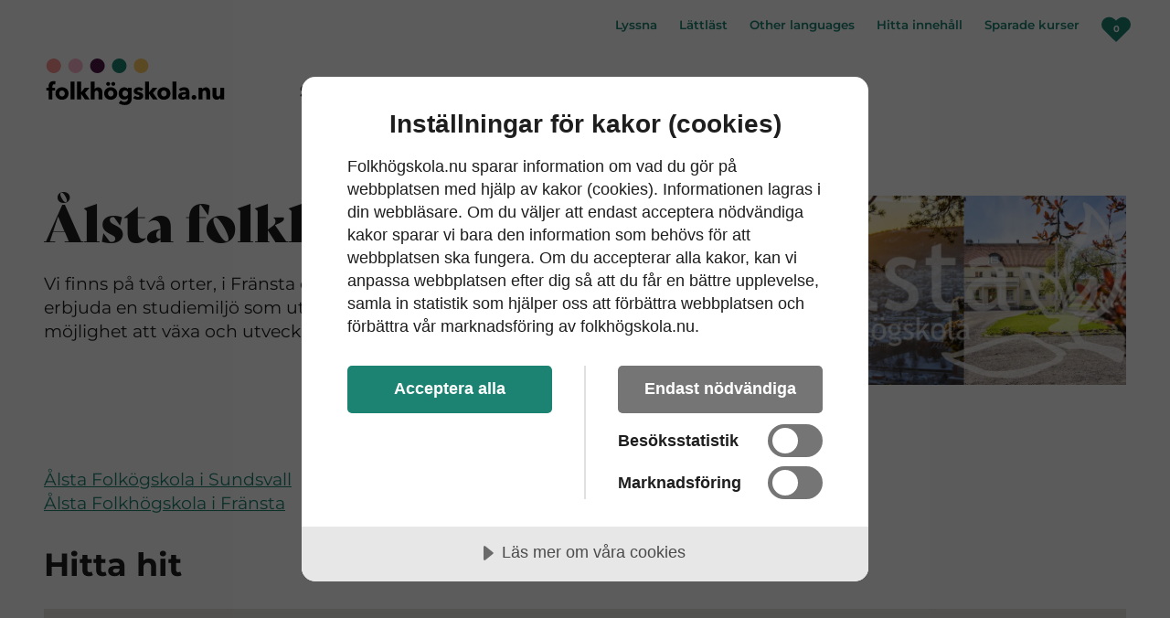

--- FILE ---
content_type: text/html; charset=utf-8
request_url: https://www.folkhogskola.nu/sok-skolor/Vasternorrlands-lan/Alsta-folkhogskola/?page=1
body_size: 15151
content:

<!DOCTYPE html>
<!--[if IE 7 ]><html class="ie ie7 no-js" lang="sv><![endif]-->
                     <!--[if IE 8 ]><html class="ie ie8 no-js" lang="sv"><![endif]-->
<!--[if IE 9 ]><html class="ie ie9 no-js" lang="sv"><![endif]-->
<!--[if (gte IE 9)|!(IE)]><!-->
<html lang="sv" class="no-js">
<!--<![endif]-->
<head>

    <link rel="preconnect" href="https://cdn.cookietractor.com"/>

    

    <link rel="preload" href="/fonts/BelyDisplay-Regular.woff2" as="font" type="font/woff2" crossorigin>
    <link rel="preload" href="/fonts/montserrat-v26-latin-regular.woff2" as="font" type="font/woff2" crossorigin>
    <link rel="preload" href="/fonts/montserrat-v26-latin-600.woff2" as="font" type="font/woff2" crossorigin>
    <link rel="preload" href="/fonts/montserrat-v26-latin-700.woff2" as="font" type="font/woff2" crossorigin>

    <script src="https://cdn.cookietractor.com/cookietractor.js" data-lang="sv-SE" data-id="5d990866-0688-499b-adfb-fbeff9f8cde7"></script>

    <title>&#xC5;lsta folkh&#xF6;gskola - folkhogskola.nu</title>
    <meta charset="utf-8"/>
    <meta name="viewport" content="width=device-width, initial-scale=1"/>
    <meta name="description" content=""/>
    <link href="https://www.folkhogskola.nu/sok-skolor/Vasternorrlands-lan/alsta-folkhogskola/" rel="canonical" />

    <link rel="apple-touch-icon" href="/resources/images/appicons/apple-touch-icon.png">
    <link rel="icon" type="image/png" href="/resources/images/appicons/favicon-32x32.png" sizes="32x32"/>
    <link rel="icon" type="image/png" href="/resources/images/appicons/favicon-16x16.png" sizes="16x16"/>
    <link rel="icon" type="image/png" href="/resources/images/appicons/android-chrome-192x192.png" sizes="192x192">
    <link rel="icon" type="image/png" href="/resources/images/appicons/android-chrome-512x512.png" sizes="512x512">

    <meta name="msapplication-TileColor" content="#fff"/>
    <meta name="msapplication-TileImage" content="/resources/images/appicons/mstile-150x150.png"/>
    
    <link rel="stylesheet" href="/static/styles/folkhogskola.css?v=134128696120000000">

    

    <script>
        (function () {
            document.documentElement.className = document.documentElement.className
                .replace(/(^|\s)no-js(\s|$)/, '$1$2') +
                ('js');
        })();
    </script>

    <script>
        window.dataLayer = window.dataLayer || [];
        dataLayer.push({
            'pagetype': 'SchoolPage'
        });
    </script>

<script>
	window.dataLayer = window.dataLayer || [];
	dataLayer.push({
		'schoolName': 'Ålsta folkhögskola',
		'schoolCounty': 'Västernorrlands län'
	});
</script>
        <!-- Google Tag Manager -->
        <script>
            (function(w, d, s, l, i) {
                w[l] = w[l] || [];
                w[l].push({
                    'gtm.start':
                        new Date().getTime(),
                    event: 'gtm.js'
                });
                var f = d.getElementsByTagName(s)[0],
                    j = d.createElement(s),
                    dl = l != 'dataLayer' ? '&l=' + l : '';
                j.async = true;
                j.src =
                    'https://www.googletagmanager.com/gtm.js?id=' + i + dl;
                f.parentNode.insertBefore(j, f);
            })(window, document, 'script', 'dataLayer', 'GTM-5K3SPVN');
        </script>
        <!-- End Google Tag Manager -->


        <script type="text/javascript">
            var google_conversion_id = 1017498546;
            var google_custom_params = window.google_tag_params;
            var google_remarketing_only = true;
        </script>
        <script type="text/javascript" src="//www.googleadservices.com/pagead/conversion.js">

        </script>

        <meta property="og:url" content="/sok-skolor/Vasternorrlands-lan/alsta-folkhogskola/"/>
        <meta property="og:locale" content="sv_SE"/>
            <meta property="og:image" content="/globalassets/folkhogskola.nu/bildmapp-for-folkhogskola/alsta-folkhogskola/alstafr-svl.jpg?preset=ogimage"/>

    <script>
!function(T,l,y){var S=T.location,k="script",D="instrumentationKey",C="ingestionendpoint",I="disableExceptionTracking",E="ai.device.",b="toLowerCase",w="crossOrigin",N="POST",e="appInsightsSDK",t=y.name||"appInsights";(y.name||T[e])&&(T[e]=t);var n=T[t]||function(d){var g=!1,f=!1,m={initialize:!0,queue:[],sv:"5",version:2,config:d};function v(e,t){var n={},a="Browser";return n[E+"id"]=a[b](),n[E+"type"]=a,n["ai.operation.name"]=S&&S.pathname||"_unknown_",n["ai.internal.sdkVersion"]="javascript:snippet_"+(m.sv||m.version),{time:function(){var e=new Date;function t(e){var t=""+e;return 1===t.length&&(t="0"+t),t}return e.getUTCFullYear()+"-"+t(1+e.getUTCMonth())+"-"+t(e.getUTCDate())+"T"+t(e.getUTCHours())+":"+t(e.getUTCMinutes())+":"+t(e.getUTCSeconds())+"."+((e.getUTCMilliseconds()/1e3).toFixed(3)+"").slice(2,5)+"Z"}(),iKey:e,name:"Microsoft.ApplicationInsights."+e.replace(/-/g,"")+"."+t,sampleRate:100,tags:n,data:{baseData:{ver:2}}}}var h=d.url||y.src;if(h){function a(e){var t,n,a,i,r,o,s,c,u,p,l;g=!0,m.queue=[],f||(f=!0,t=h,s=function(){var e={},t=d.connectionString;if(t)for(var n=t.split(";"),a=0;a<n.length;a++){var i=n[a].split("=");2===i.length&&(e[i[0][b]()]=i[1])}if(!e[C]){var r=e.endpointsuffix,o=r?e.location:null;e[C]="https://"+(o?o+".":"")+"dc."+(r||"services.visualstudio.com")}return e}(),c=s[D]||d[D]||"",u=s[C],p=u?u+"/v2/track":d.endpointUrl,(l=[]).push((n="SDK LOAD Failure: Failed to load Application Insights SDK script (See stack for details)",a=t,i=p,(o=(r=v(c,"Exception")).data).baseType="ExceptionData",o.baseData.exceptions=[{typeName:"SDKLoadFailed",message:n.replace(/\./g,"-"),hasFullStack:!1,stack:n+"\nSnippet failed to load ["+a+"] -- Telemetry is disabled\nHelp Link: https://go.microsoft.com/fwlink/?linkid=2128109\nHost: "+(S&&S.pathname||"_unknown_")+"\nEndpoint: "+i,parsedStack:[]}],r)),l.push(function(e,t,n,a){var i=v(c,"Message"),r=i.data;r.baseType="MessageData";var o=r.baseData;return o.message='AI (Internal): 99 message:"'+("SDK LOAD Failure: Failed to load Application Insights SDK script (See stack for details) ("+n+")").replace(/\"/g,"")+'"',o.properties={endpoint:a},i}(0,0,t,p)),function(e,t){if(JSON){var n=T.fetch;if(n&&!y.useXhr)n(t,{method:N,body:JSON.stringify(e),mode:"cors"});else if(XMLHttpRequest){var a=new XMLHttpRequest;a.open(N,t),a.setRequestHeader("Content-type","application/json"),a.send(JSON.stringify(e))}}}(l,p))}function i(e,t){f||setTimeout(function(){!t&&m.core||a()},500)}var e=function(){var n=l.createElement(k);n.src=h;var e=y[w];return!e&&""!==e||"undefined"==n[w]||(n[w]=e),n.onload=i,n.onerror=a,n.onreadystatechange=function(e,t){"loaded"!==n.readyState&&"complete"!==n.readyState||i(0,t)},n}();y.ld<0?l.getElementsByTagName("head")[0].appendChild(e):setTimeout(function(){l.getElementsByTagName(k)[0].parentNode.appendChild(e)},y.ld||0)}try{m.cookie=l.cookie}catch(p){}function t(e){for(;e.length;)!function(t){m[t]=function(){var e=arguments;g||m.queue.push(function(){m[t].apply(m,e)})}}(e.pop())}var n="track",r="TrackPage",o="TrackEvent";t([n+"Event",n+"PageView",n+"Exception",n+"Trace",n+"DependencyData",n+"Metric",n+"PageViewPerformance","start"+r,"stop"+r,"start"+o,"stop"+o,"addTelemetryInitializer","setAuthenticatedUserContext","clearAuthenticatedUserContext","flush"]),m.SeverityLevel={Verbose:0,Information:1,Warning:2,Error:3,Critical:4};var s=(d.extensionConfig||{}).ApplicationInsightsAnalytics||{};if(!0!==d[I]&&!0!==s[I]){var c="onerror";t(["_"+c]);var u=T[c];T[c]=function(e,t,n,a,i){var r=u&&u(e,t,n,a,i);return!0!==r&&m["_"+c]({message:e,url:t,lineNumber:n,columnNumber:a,error:i}),r},d.autoExceptionInstrumented=!0}return m}(y.cfg);function a(){y.onInit&&y.onInit(n)}(T[t]=n).queue&&0===n.queue.length?(n.queue.push(a),n.trackPageView({})):a()}(window,document,{src: "https://js.monitor.azure.com/scripts/b/ai.2.gbl.min.js", crossOrigin: "anonymous", cfg: {instrumentationKey: '84ab38b1-86d4-4a9b-8da4-8bbbb3190cee', disableCookiesUsage: false }});
</script>


</head>
<body class="" data-gtm-pagetype="SchoolPage">
<a href="#main-content" class="skiplink">
    <div class="wrap">
        <span class="skiplink__body">Till innehållet på sidan</span>
    </div>
</a>

    <!-- Google Tag Manager (noscript) -->
    <noscript>
        <iframe src="https://www.googletagmanager.com/ns.html?id=GTM-5K3SPVN"
                height="0" width="0" style="display:none;visibility:hidden">
        </iframe>
    </noscript>
    <!-- End Google Tag Manager (noscript) -->
    <noscript>
        <div style="display: inline;">
            <img height="1" width="1" style="border-style: none;" alt="" src="//googleads.g.doubleclick.net/pagead/viewthroughconversion/1017498546/?guid=ON&amp;script=0"/>
        </div>
    </noscript>



<div class="page">
    <span class="js-announcer visually-hidden" aria-live="polite"></span>

    
<header class="header ">
    <div class="wrap header__inner">
        
    <a href="/" class="header__logotype">
        <img src="/contentassets/b2275f758a734ab5831b017d63faa7c9/fhsknu-2022-logo.svg"
             alt="Folkhögskola punkt nu, gå till startsidan."
             width="200"
             height="51"
        />
    </a>
 
        





    <nav class="header__primary-nav " aria-label="Huvudmeny">
        <ul class="header__nav-items">

                            <li class="header__primary-item">
                                <a class="header__primary-link" href="/sok-kurser/">
                                    S&#xF6;k kurser
                                </a>
                            </li>
                            <li class="header__primary-item">
                                <a href="/sok-skolor/"
                                   class="header__primary-link header__primary-link--selected"
                                   aria-current="page">S&#xF6;k skolor</a>
                            </li>
                            <li class="header__primary-item">
                                <a class="header__primary-link"
                                   aria-controls="Navigation"
                                   aria-expanded="false"
                                   data-controller="HeaderNavControl"
                                   href>
                                    Om folkh&#xF6;gskola
                                    <span class="icon" aria-hidden="true">
                                        <svg class="icon__svg icon__arrow-down-dims" transform="rotate(-90)">
                                            <use xlink:href="/static/icons.svg#arrow-down"></use>
                                        </svg>
                                    </span>
                                </a>
                            </li>
        </ul>
    </nav>


<div class="header__nav" id="Navigation">



<div class="mobile-menu">
    <div class="menu-link main-link">
        <a href="/om-folkhogskola/">Om folkh&#xF6;gskola</a>
    </div>
    
        <div class="link-container toggle" data-controller=Toggle data-toggle-expanded=false>
            <div class="menu-link first-level">
                <a href="/om-folkhogskola/folkhogskolans-kurser-och-utbildningar/">Folkh&#xF6;gskolans kurser och utbildningar</a>

                    <div class="expandable-header toggle__control">
                        <span class="icon expandable-icon" aria-hidden="true">
                            <svg class="icon__svg icon__arrow-down-dims" transform="rotate(-90)">
                                <use xlink:href="/static/icons.svg#arrow-down"></use>
                            </svg>
                        </span>
                    </div>

            </div>
                <div class="toggle__area">
                        <div class="link-container toggle" >
                            <div class="menu-link second-level collapse-link">
                                <a href="/om-folkhogskola/folkhogskolans-kurser-och-utbildningar/vad-ar-allman-kurs/">Allm&#xE4;n kurs  &#x2013; ett alternativ till komvux</a>

                            </div>
                            <div class="toggle__area">
                            </div>
                        </div>
                        <div class="link-container toggle" >
                            <div class="menu-link second-level collapse-link">
                                <a href="/om-folkhogskola/folkhogskolans-kurser-och-utbildningar/vad-ar-profilkurs/">Profilkurs  &#x2013; utveckla ett intresse</a>

                            </div>
                            <div class="toggle__area">
                            </div>
                        </div>
                        <div class="link-container toggle" >
                            <div class="menu-link second-level collapse-link">
                                <a href="/om-folkhogskola/folkhogskolans-kurser-och-utbildningar/yrkesutbildning-pa-folkhogskola/">Yrkesutbildning &#x2013; utbilda dig inom ett yrke</a>

                            </div>
                            <div class="toggle__area">
                            </div>
                        </div>
                        <div class="link-container toggle" >
                            <div class="menu-link second-level collapse-link">
                                <a href="/om-folkhogskola/folkhogskolans-kurser-och-utbildningar/sommarkurser-folkhogskola/">Sommarkurser och korta kurser</a>

                            </div>
                            <div class="toggle__area">
                            </div>
                        </div>
                        <div class="link-container toggle" >
                            <div class="menu-link second-level collapse-link">
                                <a href="/om-folkhogskola/folkhogskolans-kurser-och-utbildningar/distanskurser-folkhogskola/">Distanskurser</a>

                            </div>
                            <div class="toggle__area">
                            </div>
                        </div>
                        <div class="link-container toggle" >
                            <div class="menu-link second-level collapse-link">
                                <a href="/om-folkhogskola/folkhogskolans-kurser-och-utbildningar/etableringskurs-folkhogskola/">Etableringskurs p&#xE5; folkh&#xF6;gskola</a>

                            </div>
                            <div class="toggle__area">
                            </div>
                        </div>
                        <div class="link-container toggle" >
                            <div class="menu-link second-level collapse-link">
                                <a href="/om-folkhogskola/folkhogskolans-kurser-och-utbildningar/studiemotiverande-kurser/">Studiemotiverande kurser</a>

                            </div>
                            <div class="toggle__area">
                            </div>
                        </div>
                        <div class="link-container toggle" >
                            <div class="menu-link second-level collapse-link">
                                <a href="/om-folkhogskola/folkhogskolans-kurser-och-utbildningar/svenska-for-invandrare-pa-folkhogskola/">Svenska f&#xF6;r invandrare p&#xE5; folkh&#xF6;gskola</a>

                            </div>
                            <div class="toggle__area">
                            </div>
                        </div>
                </div>
        </div>
        <div class="link-container toggle" >
            <div class="menu-link first-level">
                <a href="/om-folkhogskola/faq---vanliga-fragor-och-svar/">FAQ - Vanliga fr&#xE5;gor och svar</a>


            </div>
        </div>
        <div class="link-container toggle" data-controller=Toggle data-toggle-expanded=false>
            <div class="menu-link first-level">
                <a href="/om-folkhogskola/ansokan/">V&#xE4;gen till folkh&#xF6;gskola</a>

                    <div class="expandable-header toggle__control">
                        <span class="icon expandable-icon" aria-hidden="true">
                            <svg class="icon__svg icon__arrow-down-dims" transform="rotate(-90)">
                                <use xlink:href="/static/icons.svg#arrow-down"></use>
                            </svg>
                        </span>
                    </div>

            </div>
                <div class="toggle__area">
                        <div class="link-container toggle" >
                            <div class="menu-link second-level collapse-link">
                                <a href="/om-folkhogskola/ansokan/tips-nar-du-ska-valja-folkhogskola/">Tips n&#xE4;r du ska v&#xE4;lja folkh&#xF6;gskola</a>

                            </div>
                            <div class="toggle__area">
                            </div>
                        </div>
                        <div class="link-container toggle" >
                            <div class="menu-link second-level collapse-link">
                                <a href="/om-folkhogskola/ansokan/att-skriva-en-ansokan/">Att skriva en ans&#xF6;kan</a>

                            </div>
                            <div class="toggle__area">
                            </div>
                        </div>
                        <div class="link-container toggle" >
                            <div class="menu-link second-level collapse-link">
                                <a href="/om-folkhogskola/ansokan/antagningskrav/">Antagningskrav</a>

                            </div>
                            <div class="toggle__area">
                            </div>
                        </div>
                        <div class="link-container toggle" >
                            <div class="menu-link second-level collapse-link">
                                <a href="/om-folkhogskola/ansokan/aldersgranser-pa-folkhogskola/">&#xC5;ldersgr&#xE4;nser p&#xE5; folkh&#xF6;gskola</a>

                            </div>
                            <div class="toggle__area">
                            </div>
                        </div>
                        <div class="link-container toggle" >
                            <div class="menu-link second-level collapse-link">
                                <a href="/om-folkhogskola/ansokan/kostnader-pa-folkhogskola/">Kostnader p&#xE5; folkh&#xF6;gskola</a>

                            </div>
                            <div class="toggle__area">
                            </div>
                        </div>
                </div>
        </div>
        <div class="link-container toggle" >
            <div class="menu-link first-level">
                <a href="/om-folkhogskola/material-om-folkhogskola/">Best&#xE4;ll material om folkh&#xF6;gskola</a>


            </div>
        </div>
        <div class="link-container toggle" data-controller=Toggle data-toggle-expanded=false>
            <div class="menu-link first-level">
                <a href="/om-folkhogskola/livet-som-deltagare/">Livet som deltagare</a>

                    <div class="expandable-header toggle__control">
                        <span class="icon expandable-icon" aria-hidden="true">
                            <svg class="icon__svg icon__arrow-down-dims" transform="rotate(-90)">
                                <use xlink:href="/static/icons.svg#arrow-down"></use>
                            </svg>
                        </span>
                    </div>

            </div>
                <div class="toggle__area">
                        <div class="link-container toggle" >
                            <div class="menu-link second-level collapse-link">
                                <a href="/om-folkhogskola/livet-som-deltagare/leva--bo/">Leva &amp; bo p&#xE5; internat</a>

                            </div>
                            <div class="toggle__area">
                            </div>
                        </div>
                        <div class="link-container toggle" >
                            <div class="menu-link second-level collapse-link">
                                <a href="/om-folkhogskola/livet-som-deltagare/funktionsnedsattning/">St&#xF6;d f&#xF6;r dig med funktionsneds&#xE4;ttning</a>

                            </div>
                            <div class="toggle__area">
                            </div>
                        </div>
                        <div class="link-container toggle" >
                            <div class="menu-link second-level collapse-link">
                                <a href="/om-folkhogskola/livet-som-deltagare/studieekonomi/">Studieekonomi (och CSN)</a>

                            </div>
                            <div class="toggle__area">
                            </div>
                        </div>
                        <div class="link-container toggle" data-controller=Toggle data-toggle-expanded=false>
                            <div class="menu-link second-level collapse-link">
                                <a href="/om-folkhogskola/livet-som-deltagare/studeranderatt/">Studerander&#xE4;tt</a>

                                    <div class="expandable-header toggle__control">
                                        <span class="icon expandable-icon" aria-hidden="true">
                                            <svg class="icon__svg icon__arrow-down-dims" transform="rotate(-90)">
                                                <use xlink:href="/static/icons.svg#arrow-down"></use>
                                            </svg>
                                        </span>
                                    </div>
                            </div>
                            <div class="toggle__area">
                                    <div class="link-container toggle">
                                        <div class="menu-link third-level">
                                            <a href="/om-folkhogskola/livet-som-deltagare/studeranderatt/folkbildningsradets-riktlinjer/">Folkbildningsr&#xE5;dets riktlinjer</a>
                                        </div>
                                    </div>
                                    <div class="link-container toggle">
                                        <div class="menu-link third-level">
                                            <a href="/om-folkhogskola/livet-som-deltagare/studeranderatt/diskriminerings--och-arbetsmiljolagen/">Diskriminerings- och arbetsmilj&#xF6;lagen</a>
                                        </div>
                                    </div>
                                    <div class="link-container toggle">
                                        <div class="menu-link third-level">
                                            <a href="/om-folkhogskola/livet-som-deltagare/studeranderatt/lagar-for-studerande-vid-offentligagda-folkhogskolor/">Lagar f&#xF6;r studerande vid offentlig&#xE4;gda folkh&#xF6;gskolor</a>
                                        </div>
                                    </div>
                            </div>
                        </div>
                </div>
        </div>
        <div class="link-container toggle" data-controller=Toggle data-toggle-expanded=false>
            <div class="menu-link first-level">
                <a href="/om-folkhogskola/berattelser-fran-folkhogskolan/">Ber&#xE4;ttelser fr&#xE5;n folkh&#xF6;gskolan</a>

                    <div class="expandable-header toggle__control">
                        <span class="icon expandable-icon" aria-hidden="true">
                            <svg class="icon__svg icon__arrow-down-dims" transform="rotate(-90)">
                                <use xlink:href="/static/icons.svg#arrow-down"></use>
                            </svg>
                        </span>
                    </div>

            </div>
                <div class="toggle__area">
                        <div class="link-container toggle" data-controller=Toggle data-toggle-expanded=false>
                            <div class="menu-link second-level collapse-link">
                                <a href="/om-folkhogskola/berattelser-fran-folkhogskolan/berattelser-fran-allman-kurs/">Ber&#xE4;ttelser fr&#xE5;n allm&#xE4;n kurs</a>

                                    <div class="expandable-header toggle__control">
                                        <span class="icon expandable-icon" aria-hidden="true">
                                            <svg class="icon__svg icon__arrow-down-dims" transform="rotate(-90)">
                                                <use xlink:href="/static/icons.svg#arrow-down"></use>
                                            </svg>
                                        </span>
                                    </div>
                            </div>
                            <div class="toggle__area">
                                    <div class="link-container toggle">
                                        <div class="menu-link third-level">
                                            <a href="/om-folkhogskola/berattelser-fran-folkhogskolan/berattelser-fran-allman-kurs/carl-johan-gick-allman-kurs-pa-60-talet/">Carl-Johan gick Allm&#xE4;n kurs p&#xE5; 60-talet</a>
                                        </div>
                                    </div>
                                    <div class="link-container toggle">
                                        <div class="menu-link third-level">
                                            <a href="/om-folkhogskola/berattelser-fran-folkhogskolan/berattelser-fran-allman-kurs/stephanie-har-gatt-naturvetenskapligt-basar/">Stephanie har g&#xE5;tt naturvetenskapligt bas&#xE5;r</a>
                                        </div>
                                    </div>
                                    <div class="link-container toggle">
                                        <div class="menu-link third-level">
                                            <a href="/om-folkhogskola/berattelser-fran-folkhogskolan/berattelser-fran-allman-kurs/bayan-ar-snart-klar-med-allman-kurs/">Bayan &#xE4;r snart klar med Allm&#xE4;n kurs</a>
                                        </div>
                                    </div>
                                    <div class="link-container toggle">
                                        <div class="menu-link third-level">
                                            <a href="/om-folkhogskola/berattelser-fran-folkhogskolan/berattelser-fran-allman-kurs/sage-gar-tredje-aret-pa-allman-kurs/">Sage g&#xE5;r tredje &#xE5;ret p&#xE5; Allm&#xE4;n kurs</a>
                                        </div>
                                    </div>
                                    <div class="link-container toggle">
                                        <div class="menu-link third-level">
                                            <a href="/om-folkhogskola/berattelser-fran-folkhogskolan/berattelser-fran-allman-kurs/selma-efter-tre-ar-pa-allman-kurs-----det-ar-aldrig-for-sent-att-bygga-upp-sig-sjalv-och-gora-bra-ifran-sig/">Selma Saldell fick en andra chans p&#xE5; Allm&#xE4;n kurs</a>
                                        </div>
                                    </div>
                                    <div class="link-container toggle">
                                        <div class="menu-link third-level">
                                            <a href="/om-folkhogskola/berattelser-fran-folkhogskolan/berattelser-fran-allman-kurs/viljan-att-hjalpa-andra-forde-dem-till-vardutbildningen/">Cazzandra och Hamid vill arbeta inom v&#xE5;rden</a>
                                        </div>
                                    </div>
                                    <div class="link-container toggle">
                                        <div class="menu-link third-level">
                                            <a href="/om-folkhogskola/berattelser-fran-folkhogskolan/berattelser-fran-allman-kurs/faten-och-nithi-allman-kurs-teckensprak/">Faten och Nithi, Allm&#xE4;n kurs teckenspr&#xE5;k</a>
                                        </div>
                                    </div>
                            </div>
                        </div>
                        <div class="link-container toggle" data-controller=Toggle data-toggle-expanded=false>
                            <div class="menu-link second-level collapse-link">
                                <a href="/om-folkhogskola/berattelser-fran-folkhogskolan/berattelser-fran-profilkurser/">Ber&#xE4;ttelser fr&#xE5;n profilkurser</a>

                                    <div class="expandable-header toggle__control">
                                        <span class="icon expandable-icon" aria-hidden="true">
                                            <svg class="icon__svg icon__arrow-down-dims" transform="rotate(-90)">
                                                <use xlink:href="/static/icons.svg#arrow-down"></use>
                                            </svg>
                                        </span>
                                    </div>
                            </div>
                            <div class="toggle__area">
                                    <div class="link-container toggle">
                                        <div class="menu-link third-level">
                                            <a href="/om-folkhogskola/berattelser-fran-folkhogskolan/berattelser-fran-profilkurser/karleksparet-anna-och-niclas-gar-en-kurs-i-budo-tillsammans/">K&#xE4;rleksparet Anna och Niclas g&#xE5;r en kurs i budo tillsammans</a>
                                        </div>
                                    </div>
                                    <div class="link-container toggle">
                                        <div class="menu-link third-level">
                                            <a href="/om-folkhogskola/berattelser-fran-folkhogskolan/berattelser-fran-profilkurser/wesley-gar-en-danslinje/">Wesley g&#xE5;r en danslinje</a>
                                        </div>
                                    </div>
                                    <div class="link-container toggle">
                                        <div class="menu-link third-level">
                                            <a href="/om-folkhogskola/berattelser-fran-folkhogskolan/berattelser-fran-profilkurser/simon-pluggar-musikproduktion/">Simon pluggar musikproduktion</a>
                                        </div>
                                    </div>
                                    <div class="link-container toggle">
                                        <div class="menu-link third-level">
                                            <a href="/om-folkhogskola/berattelser-fran-folkhogskolan/berattelser-fran-profilkurser/marcus-ska-bli-fritidsledare/">Marcus ska bli fritidsledare</a>
                                        </div>
                                    </div>
                                    <div class="link-container toggle">
                                        <div class="menu-link third-level">
                                            <a href="/om-folkhogskola/berattelser-fran-folkhogskolan/berattelser-fran-profilkurser/monika-bytte-sjukhuset-mot-fjallet/">Monika bytte sjukhuset mot fj&#xE4;llet</a>
                                        </div>
                                    </div>
                                    <div class="link-container toggle">
                                        <div class="menu-link third-level">
                                            <a href="/om-folkhogskola/berattelser-fran-folkhogskolan/berattelser-fran-profilkurser/eira-har-last-konst/">Eira har l&#xE4;st konst</a>
                                        </div>
                                    </div>
                                    <div class="link-container toggle">
                                        <div class="menu-link third-level">
                                            <a href="/om-folkhogskola/berattelser-fran-folkhogskolan/berattelser-fran-profilkurser/morgan-laste-ekologisk-odling/">Morgan l&#xE4;ste ekologisk odling</a>
                                        </div>
                                    </div>
                                    <div class="link-container toggle">
                                        <div class="menu-link third-level">
                                            <a href="/om-folkhogskola/berattelser-fran-folkhogskolan/berattelser-fran-profilkurser/oscar-laser-film-och-teater/">Oscar l&#xE4;ser film och teater</a>
                                        </div>
                                    </div>
                                    <div class="link-container toggle">
                                        <div class="menu-link third-level">
                                            <a href="/om-folkhogskola/berattelser-fran-folkhogskolan/berattelser-fran-profilkurser/ida-och-moa-laser-andra-aret-pa-en-konstutbildning/">Ida och Moa l&#xE4;ser andra &#xE5;ret p&#xE5; en konstutbildning</a>
                                        </div>
                                    </div>
                                    <div class="link-container toggle">
                                        <div class="menu-link third-level">
                                            <a href="/om-folkhogskola/berattelser-fran-folkhogskolan/berattelser-fran-profilkurser/stefano-tonelli-laser-hallbar-utveckling/">Stefano Tonelli l&#xE4;ser H&#xE5;llbar utveckling</a>
                                        </div>
                                    </div>
                                    <div class="link-container toggle">
                                        <div class="menu-link third-level">
                                            <a href="/om-folkhogskola/berattelser-fran-folkhogskolan/berattelser-fran-profilkurser/yasmin-barnomsorgsutbildning/">Yasmine, barnomsorgsutbildning</a>
                                        </div>
                                    </div>
                                    <div class="link-container toggle">
                                        <div class="menu-link third-level">
                                            <a href="/om-folkhogskola/berattelser-fran-folkhogskolan/berattelser-fran-profilkurser/matilda-dokumentarfilmslinjen/">Matilda, dokument&#xE4;rfilmslinjen</a>
                                        </div>
                                    </div>
                                    <div class="link-container toggle">
                                        <div class="menu-link third-level">
                                            <a href="/om-folkhogskola/berattelser-fran-folkhogskolan/berattelser-fran-profilkurser/mangsysslaren-herta-harrysson-gar-baskursen/">M&#xE5;ngsysslaren Herta Harrysson g&#xE5;r baskursen</a>
                                        </div>
                                    </div>
                                    <div class="link-container toggle">
                                        <div class="menu-link third-level">
                                            <a href="/om-folkhogskola/berattelser-fran-folkhogskolan/berattelser-fran-profilkurser/maryan-bouraleh-gick-kvallskurs-i-journalistik2/">Maryan Bouraleh gick kv&#xE4;llskurs i journalistik</a>
                                        </div>
                                    </div>
                                    <div class="link-container toggle">
                                        <div class="menu-link third-level">
                                            <a href="/om-folkhogskola/berattelser-fran-folkhogskolan/berattelser-fran-profilkurser/simmaren-gustav-ljungberg-utbildar-sig-till-ledare-for-barn-och-ungdomar/">Tidigare Special Olympics-medalj&#xF6;ren: &#x201D;Jag vill bli en ledare&#x201D;</a>
                                        </div>
                                    </div>
                                    <div class="link-container toggle">
                                        <div class="menu-link third-level">
                                            <a href="/om-folkhogskola/berattelser-fran-folkhogskolan/berattelser-fran-profilkurser/jag-tycker-att-alla-borde-ga-pa-folkhogskola2/">Sk&#xE5;despelerskan Amanda Jansson: &quot;Alla borde g&#xE5; p&#xE5; folkh&#xF6;gskola&quot;</a>
                                        </div>
                                    </div>
                                    <div class="link-container toggle">
                                        <div class="menu-link third-level">
                                            <a href="/om-folkhogskola/berattelser-fran-folkhogskolan/berattelser-fran-profilkurser/hjalmar-hagstrom-gar-batbyggarkurs/">Hjalmar Hagstr&#xF6;m g&#xE5;r b&#xE5;tbyggarkurs</a>
                                        </div>
                                    </div>
                                    <div class="link-container toggle">
                                        <div class="menu-link third-level">
                                            <a href="/om-folkhogskola/berattelser-fran-folkhogskolan/berattelser-fran-profilkurser/Artisten-Isabel-Neib-gick-Rockmusikerlinjen/">Artisten Isabel Neib gick Rockmusikerlinjen</a>
                                        </div>
                                    </div>
                                    <div class="link-container toggle">
                                        <div class="menu-link third-level">
                                            <a href="/om-folkhogskola/berattelser-fran-folkhogskolan/berattelser-fran-profilkurser/amanda-och-molly-recycle-design/">Amanda och Molly, Recycle Design</a>
                                        </div>
                                    </div>
                            </div>
                        </div>
                        <div class="link-container toggle" data-controller=Toggle data-toggle-expanded=false>
                            <div class="menu-link second-level collapse-link">
                                <a href="/om-folkhogskola/berattelser-fran-folkhogskolan/berattelser-fran-yrkesutbildningar/">Ber&#xE4;ttelser fr&#xE5;n yrkesutbildningar</a>

                                    <div class="expandable-header toggle__control">
                                        <span class="icon expandable-icon" aria-hidden="true">
                                            <svg class="icon__svg icon__arrow-down-dims" transform="rotate(-90)">
                                                <use xlink:href="/static/icons.svg#arrow-down"></use>
                                            </svg>
                                        </span>
                                    </div>
                            </div>
                            <div class="toggle__area">
                                    <div class="link-container toggle">
                                        <div class="menu-link third-level">
                                            <a href="/om-folkhogskola/berattelser-fran-folkhogskolan/berattelser-fran-yrkesutbildningar/pa-fritidsledarlinjen-utmanas-ola-i-sitt-ledarskap2/">P&#xE5; fritidsledarlinjen utmanas Ola i sitt ledarskap</a>
                                        </div>
                                    </div>
                                    <div class="link-container toggle">
                                        <div class="menu-link third-level">
                                            <a href="/om-folkhogskola/berattelser-fran-folkhogskolan/berattelser-fran-yrkesutbildningar/De-paddlar-mot-dromyrket/">Blivande &#xE4;ventyrsguider paddlar mot dr&#xF6;myrket</a>
                                        </div>
                                    </div>
                                    <div class="link-container toggle">
                                        <div class="menu-link third-level">
                                            <a href="/om-folkhogskola/berattelser-fran-folkhogskolan/berattelser-fran-yrkesutbildningar/rebecka-och-behice-elev--och-lararassistent/">Rebecka och Behice, elev- och l&#xE4;rarassistent</a>
                                        </div>
                                    </div>
                                    <div class="link-container toggle">
                                        <div class="menu-link third-level">
                                            <a href="/om-folkhogskola/berattelser-fran-folkhogskolan/berattelser-fran-yrkesutbildningar/utemiljokursen-ledde-till-jobb-for-martha-nu-har-jag-hittat-det-som-verkligen-passar-mig/">Utemilj&#xF6;kursen ledde till jobb f&#xF6;r Martha: &#x201D;Nu har jag hittat det som verkligen passar mig!&#x201D;</a>
                                        </div>
                                    </div>
                            </div>
                        </div>
                        <div class="link-container toggle" data-controller=Toggle data-toggle-expanded=false>
                            <div class="menu-link second-level collapse-link">
                                <a href="/om-folkhogskola/berattelser-fran-folkhogskolan/berattelser-fran-larare-pa-folkhogskola/">Ber&#xE4;ttelser fr&#xE5;n l&#xE4;rare p&#xE5; folkh&#xF6;gskola</a>

                                    <div class="expandable-header toggle__control">
                                        <span class="icon expandable-icon" aria-hidden="true">
                                            <svg class="icon__svg icon__arrow-down-dims" transform="rotate(-90)">
                                                <use xlink:href="/static/icons.svg#arrow-down"></use>
                                            </svg>
                                        </span>
                                    </div>
                            </div>
                            <div class="toggle__area">
                                    <div class="link-container toggle">
                                        <div class="menu-link third-level">
                                            <a href="/om-folkhogskola/berattelser-fran-folkhogskolan/berattelser-fran-larare-pa-folkhogskola/folkhogskolan-gjorde-annki-redo-for-robinson/">Annki Nilsson, kursansvarig f&#xF6;r Turism och &#xE4;ventyr deltar i Robinson</a>
                                        </div>
                                    </div>
                                    <div class="link-container toggle">
                                        <div class="menu-link third-level">
                                            <a href="/om-folkhogskola/berattelser-fran-folkhogskolan/berattelser-fran-larare-pa-folkhogskola/Gustav-Fridolin-folkhogskollarare/">Gustav Fridolin, folkh&#xF6;gskolel&#xE4;rare</a>
                                        </div>
                                    </div>
                            </div>
                        </div>
                </div>
        </div>
        <div class="link-container toggle" data-controller=Toggle data-toggle-expanded=false>
            <div class="menu-link first-level">
                <a href="/om-folkhogskola/behorigheter/">Beh&#xF6;righeter till vidare studier</a>

                    <div class="expandable-header toggle__control">
                        <span class="icon expandable-icon" aria-hidden="true">
                            <svg class="icon__svg icon__arrow-down-dims" transform="rotate(-90)">
                                <use xlink:href="/static/icons.svg#arrow-down"></use>
                            </svg>
                        </span>
                    </div>

            </div>
                <div class="toggle__area">
                        <div class="link-container toggle" >
                            <div class="menu-link second-level collapse-link">
                                <a href="/om-folkhogskola/behorigheter/gymnasieniva/">Till gymnasieniv&#xE5;</a>

                            </div>
                            <div class="toggle__area">
                            </div>
                        </div>
                        <div class="link-container toggle" data-controller=Toggle data-toggle-expanded=false>
                            <div class="menu-link second-level collapse-link">
                                <a href="/om-folkhogskola/behorigheter/hogskolayrkeshogskola/">Till h&#xF6;gskola/yrkesh&#xF6;gskola</a>

                                    <div class="expandable-header toggle__control">
                                        <span class="icon expandable-icon" aria-hidden="true">
                                            <svg class="icon__svg icon__arrow-down-dims" transform="rotate(-90)">
                                                <use xlink:href="/static/icons.svg#arrow-down"></use>
                                            </svg>
                                        </span>
                                    </div>
                            </div>
                            <div class="toggle__area">
                                    <div class="link-container toggle">
                                        <div class="menu-link third-level">
                                            <a href="/om-folkhogskola/behorigheter/hogskolayrkeshogskola/grundlaggande-behorighet/">Grundl&#xE4;ggande beh&#xF6;righet</a>
                                        </div>
                                    </div>
                                    <div class="link-container toggle">
                                        <div class="menu-link third-level">
                                            <a href="/om-folkhogskola/behorigheter/hogskolayrkeshogskola/sarskilda-behorigheter-till-hogre-studier/">S&#xE4;rskilda beh&#xF6;righeter till h&#xF6;gre studier</a>
                                        </div>
                                    </div>
                                    <div class="link-container toggle">
                                        <div class="menu-link third-level">
                                            <a href="/om-folkhogskola/behorigheter/hogskolayrkeshogskola/behorighet-till-hogskola-och-yrkeshogskola-genom-distansstudier/">Beh&#xF6;righet till h&#xF6;gskola och yrkesh&#xF6;gskola genom distansstudier</a>
                                        </div>
                                    </div>
                            </div>
                        </div>
                        <div class="link-container toggle" >
                            <div class="menu-link second-level collapse-link">
                                <a href="/om-folkhogskola/behorigheter/folkhogskolans-urvalsgrupp/">Folkh&#xF6;gskolans urvalsgrupp</a>

                            </div>
                            <div class="toggle__area">
                            </div>
                        </div>
                        <div class="link-container toggle" >
                            <div class="menu-link second-level collapse-link">
                                <a href="/om-folkhogskola/behorigheter/urval-till-yrkeshogskolan/">Urval till yrkesh&#xF6;gskolan</a>

                            </div>
                            <div class="toggle__area">
                            </div>
                        </div>
                        <div class="link-container toggle" >
                            <div class="menu-link second-level collapse-link">
                                <a href="/om-folkhogskola/behorigheter/urval-till-folkhogskolans-yrkesutbildningar/">Urval till folkh&#xF6;gskolans yrkesutbildningar</a>

                            </div>
                            <div class="toggle__area">
                            </div>
                        </div>
                        <div class="link-container toggle" >
                            <div class="menu-link second-level collapse-link">
                                <a href="/om-folkhogskola/behorigheter/studieomdome-och-behorighetsintyg/">Studieomd&#xF6;me och beh&#xF6;righetsintyg</a>

                            </div>
                            <div class="toggle__area">
                            </div>
                        </div>
                        <div class="link-container toggle" >
                            <div class="menu-link second-level collapse-link">
                                <a href="/om-folkhogskola/behorigheter/studier-utomlands-efter-folkhogskola/">Studier utomlands efter Allm&#xE4;n kurs</a>

                            </div>
                            <div class="toggle__area">
                            </div>
                        </div>
                </div>
        </div>


</div>
    

    <nav class="header__secondary-nav" aria-label="Sekundär meny">
        <ul class="header__nav-items">
            <li class="header__secondary-item">
                <a href="#" onclick="toggleBar();"
                   class="header__secondary-link">Lyssna</a>
            </li>
                <li class="header__secondary-item">
                    <a href="/lattlast/"
                       class="header__secondary-link">L&#xE4;ttl&#xE4;st</a>
                </li>
                <li class="header__secondary-item">
                    <a href="/other-languages/"
                       class="header__secondary-link">Other languages</a>
                </li>
                <li class="header__secondary-item">
                    <a href="/hitta-innehall/"
                       class="header__secondary-link">Hitta inneh&#xE5;ll</a>
                </li>

            <li class="header__secondary-item mobile-style">
                <a href="/sparade-kurser/" class="my-favorite-icon__mobile">
                    <span class="icon icon--3x course-page-favorite">
                        <svg class="icon_color__green icon__svg icon__favorite_desktop-dims">
                            <use xlink:href="/static/icons.svg#favorite_desktop"></use>
                        </svg>
                        <h3 id="saved-courses-count" data-controller="UpdateCountSavedCourses">10</h3>
                    </span>
                </a>
                <a href="/sparade-kurser/" class="header__secondary-link">
                    Sparade kurser
                </a>
            </li>

            <li class="my-favorite-icon__desktop">
                <a href="/sparade-kurser/" class="header__secondary-link">
                    <span class="icon icon--3x course-page-favorite">
                        <svg class="icon_color__green icon__svg icon__favorite_desktop-dims">
                            <use xlink:href="/static/icons.svg#favorite_desktop"></use>
                        </svg>
                        <h3 id="saved-courses-count" data-controller="UpdateCountSavedCourses">10</h3>
                    </span>
                </a>
            </li>
        </ul>
    </nav>

</div>

    </div>

<div id="desktop-nav" class="desktop-nav">
    <div class="navigation wrap">
        <div class="main-link">
            <a href="/om-folkhogskola/">Om folkh&#xF6;gskola</a>
        </div>

        <div class="top-links">
                <div class="column">
                        <a class="subheader-link" href="/om-folkhogskola/folkhogskolans-kurser-och-utbildningar/">Folkh&#xF6;gskolans kurser och utbildningar</a>
                            <ul>
                                    <li>
                                        <a href="/om-folkhogskola/folkhogskolans-kurser-och-utbildningar/vad-ar-allman-kurs/">Allm&#xE4;n kurs  &#x2013; ett alternativ till komvux</a>


                                        <ul id="folkhogskolans-kurser-och-utbildningar_vad-ar-allman-kurs" class="hidden">
                                        </ul>
                                        
                                    </li>
                                    <li>
                                        <a href="/om-folkhogskola/folkhogskolans-kurser-och-utbildningar/vad-ar-profilkurs/">Profilkurs  &#x2013; utveckla ett intresse</a>


                                        <ul id="folkhogskolans-kurser-och-utbildningar_vad-ar-profilkurs" class="hidden">
                                        </ul>
                                        
                                    </li>
                                    <li>
                                        <a href="/om-folkhogskola/folkhogskolans-kurser-och-utbildningar/yrkesutbildning-pa-folkhogskola/">Yrkesutbildning &#x2013; utbilda dig inom ett yrke</a>


                                        <ul id="folkhogskolans-kurser-och-utbildningar_yrkesutbildning-pa-folkhogskola" class="hidden">
                                        </ul>
                                        
                                    </li>
                                    <li>
                                        <a href="/om-folkhogskola/folkhogskolans-kurser-och-utbildningar/sommarkurser-folkhogskola/">Sommarkurser och korta kurser</a>


                                        <ul id="folkhogskolans-kurser-och-utbildningar_sommarkurser-folkhogskola" class="hidden">
                                        </ul>
                                        
                                    </li>
                                    <li>
                                        <a href="/om-folkhogskola/folkhogskolans-kurser-och-utbildningar/distanskurser-folkhogskola/">Distanskurser</a>


                                        <ul id="folkhogskolans-kurser-och-utbildningar_distanskurser-folkhogskola" class="hidden">
                                        </ul>
                                        
                                    </li>
                                    <li>
                                        <a href="/om-folkhogskola/folkhogskolans-kurser-och-utbildningar/etableringskurs-folkhogskola/">Etableringskurs p&#xE5; folkh&#xF6;gskola</a>


                                        <ul id="folkhogskolans-kurser-och-utbildningar_etableringskurs-folkhogskola" class="hidden">
                                        </ul>
                                        
                                    </li>
                                    <li>
                                        <a href="/om-folkhogskola/folkhogskolans-kurser-och-utbildningar/studiemotiverande-kurser/">Studiemotiverande kurser</a>


                                        <ul id="folkhogskolans-kurser-och-utbildningar_studiemotiverande-kurser" class="hidden">
                                        </ul>
                                        
                                    </li>
                                    <li>
                                        <a href="/om-folkhogskola/folkhogskolans-kurser-och-utbildningar/svenska-for-invandrare-pa-folkhogskola/">Svenska f&#xF6;r invandrare p&#xE5; folkh&#xF6;gskola</a>


                                        <ul id="folkhogskolans-kurser-och-utbildningar_svenska-for-invandrare-pa-folkhogskola" class="hidden">
                                        </ul>
                                        
                                    </li>
                            </ul>
                        <a class="subheader-link" href="/om-folkhogskola/faq---vanliga-fragor-och-svar/">FAQ - Vanliga fr&#xE5;gor och svar</a>
                </div>
                <div class="column">
                        <a class="subheader-link" href="/om-folkhogskola/ansokan/">V&#xE4;gen till folkh&#xF6;gskola</a>
                            <ul>
                                    <li>
                                        <a href="/om-folkhogskola/ansokan/tips-nar-du-ska-valja-folkhogskola/">Tips n&#xE4;r du ska v&#xE4;lja folkh&#xF6;gskola</a>


                                        <ul id="ansokan_tips-nar-du-ska-valja-folkhogskola" class="hidden">
                                        </ul>
                                        
                                    </li>
                                    <li>
                                        <a href="/om-folkhogskola/ansokan/att-skriva-en-ansokan/">Att skriva en ans&#xF6;kan</a>


                                        <ul id="ansokan_att-skriva-en-ansokan" class="hidden">
                                        </ul>
                                        
                                    </li>
                                    <li>
                                        <a href="/om-folkhogskola/ansokan/antagningskrav/">Antagningskrav</a>


                                        <ul id="ansokan_antagningskrav" class="hidden">
                                        </ul>
                                        
                                    </li>
                                    <li>
                                        <a href="/om-folkhogskola/ansokan/aldersgranser-pa-folkhogskola/">&#xC5;ldersgr&#xE4;nser p&#xE5; folkh&#xF6;gskola</a>


                                        <ul id="ansokan_aldersgranser-pa-folkhogskola" class="hidden">
                                        </ul>
                                        
                                    </li>
                                    <li>
                                        <a href="/om-folkhogskola/ansokan/kostnader-pa-folkhogskola/">Kostnader p&#xE5; folkh&#xF6;gskola</a>


                                        <ul id="ansokan_kostnader-pa-folkhogskola" class="hidden">
                                        </ul>
                                        
                                    </li>
                            </ul>
                        <a class="subheader-link" href="/om-folkhogskola/material-om-folkhogskola/">Best&#xE4;ll material om folkh&#xF6;gskola</a>
                </div>
                <div class="column">
                        <a class="subheader-link" href="/om-folkhogskola/livet-som-deltagare/">Livet som deltagare</a>
                            <ul>
                                    <li>
                                        <a href="/om-folkhogskola/livet-som-deltagare/leva--bo/">Leva &amp; bo p&#xE5; internat</a>


                                        <ul id="livet-som-deltagare_leva--bo" class="hidden">
                                        </ul>
                                        
                                    </li>
                                    <li>
                                        <a href="/om-folkhogskola/livet-som-deltagare/funktionsnedsattning/">St&#xF6;d f&#xF6;r dig med funktionsneds&#xE4;ttning</a>


                                        <ul id="livet-som-deltagare_funktionsnedsattning" class="hidden">
                                        </ul>
                                        
                                    </li>
                                    <li>
                                        <a href="/om-folkhogskola/livet-som-deltagare/studieekonomi/">Studieekonomi (och CSN)</a>


                                        <ul id="livet-som-deltagare_studieekonomi" class="hidden">
                                        </ul>
                                        
                                    </li>
                                    <li class="has-children">
                                        <a href="/om-folkhogskola/livet-som-deltagare/studeranderatt/">Studerander&#xE4;tt</a>

                                                <button class="toggle__control" data-toggle="#livet-som-deltagare_studeranderatt" aria-expanded="False" aria-controls="livet-som-deltagare_studeranderatt">
                                                    <svg class="icon__svg icon__arrow-down-dims" transform="rotate(-90)">
                                                        <use xlink:href="/static/icons.svg#arrow-down"></use>
                                                    </svg>
                                                </button>

                                        <ul id="livet-som-deltagare_studeranderatt" class="hidden">
                                                <li class="nested-link">
                                                    <a href="/om-folkhogskola/livet-som-deltagare/studeranderatt/folkbildningsradets-riktlinjer/">Folkbildningsr&#xE5;dets riktlinjer</a>
                                                </li>
                                                <li class="nested-link">
                                                    <a href="/om-folkhogskola/livet-som-deltagare/studeranderatt/diskriminerings--och-arbetsmiljolagen/">Diskriminerings- och arbetsmilj&#xF6;lagen</a>
                                                </li>
                                                <li class="nested-link">
                                                    <a href="/om-folkhogskola/livet-som-deltagare/studeranderatt/lagar-for-studerande-vid-offentligagda-folkhogskolor/">Lagar f&#xF6;r studerande vid offentlig&#xE4;gda folkh&#xF6;gskolor</a>
                                                </li>
                                        </ul>
                                        
                                    </li>
                            </ul>
                        <a class="subheader-link" href="/om-folkhogskola/berattelser-fran-folkhogskolan/">Ber&#xE4;ttelser fr&#xE5;n folkh&#xF6;gskolan</a>
                            <ul>
                                    <li class="has-children">
                                        <a href="/om-folkhogskola/berattelser-fran-folkhogskolan/berattelser-fran-allman-kurs/">Ber&#xE4;ttelser fr&#xE5;n allm&#xE4;n kurs</a>

                                                <button class="toggle__control" data-toggle="#berattelser-fran-folkhogskolan_berattelser-fran-allman-kurs" aria-expanded="False" aria-controls="berattelser-fran-folkhogskolan_berattelser-fran-allman-kurs">
                                                    <svg class="icon__svg icon__arrow-down-dims" transform="rotate(-90)">
                                                        <use xlink:href="/static/icons.svg#arrow-down"></use>
                                                    </svg>
                                                </button>

                                        <ul id="berattelser-fran-folkhogskolan_berattelser-fran-allman-kurs" class="hidden">
                                                <li class="nested-link">
                                                    <a href="/om-folkhogskola/berattelser-fran-folkhogskolan/berattelser-fran-allman-kurs/carl-johan-gick-allman-kurs-pa-60-talet/">Carl-Johan gick Allm&#xE4;n kurs p&#xE5; 60-talet</a>
                                                </li>
                                                <li class="nested-link">
                                                    <a href="/om-folkhogskola/berattelser-fran-folkhogskolan/berattelser-fran-allman-kurs/stephanie-har-gatt-naturvetenskapligt-basar/">Stephanie har g&#xE5;tt naturvetenskapligt bas&#xE5;r</a>
                                                </li>
                                                <li class="nested-link">
                                                    <a href="/om-folkhogskola/berattelser-fran-folkhogskolan/berattelser-fran-allman-kurs/bayan-ar-snart-klar-med-allman-kurs/">Bayan &#xE4;r snart klar med Allm&#xE4;n kurs</a>
                                                </li>
                                                <li class="nested-link">
                                                    <a href="/om-folkhogskola/berattelser-fran-folkhogskolan/berattelser-fran-allman-kurs/sage-gar-tredje-aret-pa-allman-kurs/">Sage g&#xE5;r tredje &#xE5;ret p&#xE5; Allm&#xE4;n kurs</a>
                                                </li>
                                                <li class="nested-link">
                                                    <a href="/om-folkhogskola/berattelser-fran-folkhogskolan/berattelser-fran-allman-kurs/selma-efter-tre-ar-pa-allman-kurs-----det-ar-aldrig-for-sent-att-bygga-upp-sig-sjalv-och-gora-bra-ifran-sig/">Selma Saldell fick en andra chans p&#xE5; Allm&#xE4;n kurs</a>
                                                </li>
                                                <li class="nested-link">
                                                    <a href="/om-folkhogskola/berattelser-fran-folkhogskolan/berattelser-fran-allman-kurs/viljan-att-hjalpa-andra-forde-dem-till-vardutbildningen/">Cazzandra och Hamid vill arbeta inom v&#xE5;rden</a>
                                                </li>
                                                <li class="nested-link">
                                                    <a href="/om-folkhogskola/berattelser-fran-folkhogskolan/berattelser-fran-allman-kurs/faten-och-nithi-allman-kurs-teckensprak/">Faten och Nithi, Allm&#xE4;n kurs teckenspr&#xE5;k</a>
                                                </li>
                                        </ul>
                                        
                                    </li>
                                    <li class="has-children">
                                        <a href="/om-folkhogskola/berattelser-fran-folkhogskolan/berattelser-fran-profilkurser/">Ber&#xE4;ttelser fr&#xE5;n profilkurser</a>

                                                <button class="toggle__control" data-toggle="#berattelser-fran-folkhogskolan_berattelser-fran-profilkurser" aria-expanded="False" aria-controls="berattelser-fran-folkhogskolan_berattelser-fran-profilkurser">
                                                    <svg class="icon__svg icon__arrow-down-dims" transform="rotate(-90)">
                                                        <use xlink:href="/static/icons.svg#arrow-down"></use>
                                                    </svg>
                                                </button>

                                        <ul id="berattelser-fran-folkhogskolan_berattelser-fran-profilkurser" class="hidden">
                                                <li class="nested-link">
                                                    <a href="/om-folkhogskola/berattelser-fran-folkhogskolan/berattelser-fran-profilkurser/karleksparet-anna-och-niclas-gar-en-kurs-i-budo-tillsammans/">K&#xE4;rleksparet Anna och Niclas g&#xE5;r en kurs i budo tillsammans</a>
                                                </li>
                                                <li class="nested-link">
                                                    <a href="/om-folkhogskola/berattelser-fran-folkhogskolan/berattelser-fran-profilkurser/wesley-gar-en-danslinje/">Wesley g&#xE5;r en danslinje</a>
                                                </li>
                                                <li class="nested-link">
                                                    <a href="/om-folkhogskola/berattelser-fran-folkhogskolan/berattelser-fran-profilkurser/simon-pluggar-musikproduktion/">Simon pluggar musikproduktion</a>
                                                </li>
                                                <li class="nested-link">
                                                    <a href="/om-folkhogskola/berattelser-fran-folkhogskolan/berattelser-fran-profilkurser/marcus-ska-bli-fritidsledare/">Marcus ska bli fritidsledare</a>
                                                </li>
                                                <li class="nested-link">
                                                    <a href="/om-folkhogskola/berattelser-fran-folkhogskolan/berattelser-fran-profilkurser/monika-bytte-sjukhuset-mot-fjallet/">Monika bytte sjukhuset mot fj&#xE4;llet</a>
                                                </li>
                                                <li class="nested-link">
                                                    <a href="/om-folkhogskola/berattelser-fran-folkhogskolan/berattelser-fran-profilkurser/eira-har-last-konst/">Eira har l&#xE4;st konst</a>
                                                </li>
                                                <li class="nested-link">
                                                    <a href="/om-folkhogskola/berattelser-fran-folkhogskolan/berattelser-fran-profilkurser/morgan-laste-ekologisk-odling/">Morgan l&#xE4;ste ekologisk odling</a>
                                                </li>
                                                <li class="nested-link">
                                                    <a href="/om-folkhogskola/berattelser-fran-folkhogskolan/berattelser-fran-profilkurser/oscar-laser-film-och-teater/">Oscar l&#xE4;ser film och teater</a>
                                                </li>
                                                <li class="nested-link">
                                                    <a href="/om-folkhogskola/berattelser-fran-folkhogskolan/berattelser-fran-profilkurser/ida-och-moa-laser-andra-aret-pa-en-konstutbildning/">Ida och Moa l&#xE4;ser andra &#xE5;ret p&#xE5; en konstutbildning</a>
                                                </li>
                                                <li class="nested-link">
                                                    <a href="/om-folkhogskola/berattelser-fran-folkhogskolan/berattelser-fran-profilkurser/stefano-tonelli-laser-hallbar-utveckling/">Stefano Tonelli l&#xE4;ser H&#xE5;llbar utveckling</a>
                                                </li>
                                                <li class="nested-link">
                                                    <a href="/om-folkhogskola/berattelser-fran-folkhogskolan/berattelser-fran-profilkurser/yasmin-barnomsorgsutbildning/">Yasmine, barnomsorgsutbildning</a>
                                                </li>
                                                <li class="nested-link">
                                                    <a href="/om-folkhogskola/berattelser-fran-folkhogskolan/berattelser-fran-profilkurser/matilda-dokumentarfilmslinjen/">Matilda, dokument&#xE4;rfilmslinjen</a>
                                                </li>
                                                <li class="nested-link">
                                                    <a href="/om-folkhogskola/berattelser-fran-folkhogskolan/berattelser-fran-profilkurser/mangsysslaren-herta-harrysson-gar-baskursen/">M&#xE5;ngsysslaren Herta Harrysson g&#xE5;r baskursen</a>
                                                </li>
                                                <li class="nested-link">
                                                    <a href="/om-folkhogskola/berattelser-fran-folkhogskolan/berattelser-fran-profilkurser/maryan-bouraleh-gick-kvallskurs-i-journalistik2/">Maryan Bouraleh gick kv&#xE4;llskurs i journalistik</a>
                                                </li>
                                                <li class="nested-link">
                                                    <a href="/om-folkhogskola/berattelser-fran-folkhogskolan/berattelser-fran-profilkurser/simmaren-gustav-ljungberg-utbildar-sig-till-ledare-for-barn-och-ungdomar/">Tidigare Special Olympics-medalj&#xF6;ren: &#x201D;Jag vill bli en ledare&#x201D;</a>
                                                </li>
                                                <li class="nested-link">
                                                    <a href="/om-folkhogskola/berattelser-fran-folkhogskolan/berattelser-fran-profilkurser/jag-tycker-att-alla-borde-ga-pa-folkhogskola2/">Sk&#xE5;despelerskan Amanda Jansson: &quot;Alla borde g&#xE5; p&#xE5; folkh&#xF6;gskola&quot;</a>
                                                </li>
                                                <li class="nested-link">
                                                    <a href="/om-folkhogskola/berattelser-fran-folkhogskolan/berattelser-fran-profilkurser/hjalmar-hagstrom-gar-batbyggarkurs/">Hjalmar Hagstr&#xF6;m g&#xE5;r b&#xE5;tbyggarkurs</a>
                                                </li>
                                                <li class="nested-link">
                                                    <a href="/om-folkhogskola/berattelser-fran-folkhogskolan/berattelser-fran-profilkurser/Artisten-Isabel-Neib-gick-Rockmusikerlinjen/">Artisten Isabel Neib gick Rockmusikerlinjen</a>
                                                </li>
                                                <li class="nested-link">
                                                    <a href="/om-folkhogskola/berattelser-fran-folkhogskolan/berattelser-fran-profilkurser/amanda-och-molly-recycle-design/">Amanda och Molly, Recycle Design</a>
                                                </li>
                                        </ul>
                                        
                                    </li>
                                    <li class="has-children">
                                        <a href="/om-folkhogskola/berattelser-fran-folkhogskolan/berattelser-fran-yrkesutbildningar/">Ber&#xE4;ttelser fr&#xE5;n yrkesutbildningar</a>

                                                <button class="toggle__control" data-toggle="#berattelser-fran-folkhogskolan_berattelser-fran-yrkesutbildningar" aria-expanded="False" aria-controls="berattelser-fran-folkhogskolan_berattelser-fran-yrkesutbildningar">
                                                    <svg class="icon__svg icon__arrow-down-dims" transform="rotate(-90)">
                                                        <use xlink:href="/static/icons.svg#arrow-down"></use>
                                                    </svg>
                                                </button>

                                        <ul id="berattelser-fran-folkhogskolan_berattelser-fran-yrkesutbildningar" class="hidden">
                                                <li class="nested-link">
                                                    <a href="/om-folkhogskola/berattelser-fran-folkhogskolan/berattelser-fran-yrkesutbildningar/pa-fritidsledarlinjen-utmanas-ola-i-sitt-ledarskap2/">P&#xE5; fritidsledarlinjen utmanas Ola i sitt ledarskap</a>
                                                </li>
                                                <li class="nested-link">
                                                    <a href="/om-folkhogskola/berattelser-fran-folkhogskolan/berattelser-fran-yrkesutbildningar/De-paddlar-mot-dromyrket/">Blivande &#xE4;ventyrsguider paddlar mot dr&#xF6;myrket</a>
                                                </li>
                                                <li class="nested-link">
                                                    <a href="/om-folkhogskola/berattelser-fran-folkhogskolan/berattelser-fran-yrkesutbildningar/rebecka-och-behice-elev--och-lararassistent/">Rebecka och Behice, elev- och l&#xE4;rarassistent</a>
                                                </li>
                                                <li class="nested-link">
                                                    <a href="/om-folkhogskola/berattelser-fran-folkhogskolan/berattelser-fran-yrkesutbildningar/utemiljokursen-ledde-till-jobb-for-martha-nu-har-jag-hittat-det-som-verkligen-passar-mig/">Utemilj&#xF6;kursen ledde till jobb f&#xF6;r Martha: &#x201D;Nu har jag hittat det som verkligen passar mig!&#x201D;</a>
                                                </li>
                                        </ul>
                                        
                                    </li>
                                    <li class="has-children">
                                        <a href="/om-folkhogskola/berattelser-fran-folkhogskolan/berattelser-fran-larare-pa-folkhogskola/">Ber&#xE4;ttelser fr&#xE5;n l&#xE4;rare p&#xE5; folkh&#xF6;gskola</a>

                                                <button class="toggle__control" data-toggle="#berattelser-fran-folkhogskolan_berattelser-fran-larare-pa-folkhogskola" aria-expanded="False" aria-controls="berattelser-fran-folkhogskolan_berattelser-fran-larare-pa-folkhogskola">
                                                    <svg class="icon__svg icon__arrow-down-dims" transform="rotate(-90)">
                                                        <use xlink:href="/static/icons.svg#arrow-down"></use>
                                                    </svg>
                                                </button>

                                        <ul id="berattelser-fran-folkhogskolan_berattelser-fran-larare-pa-folkhogskola" class="hidden">
                                                <li class="nested-link">
                                                    <a href="/om-folkhogskola/berattelser-fran-folkhogskolan/berattelser-fran-larare-pa-folkhogskola/folkhogskolan-gjorde-annki-redo-for-robinson/">Annki Nilsson, kursansvarig f&#xF6;r Turism och &#xE4;ventyr deltar i Robinson</a>
                                                </li>
                                                <li class="nested-link">
                                                    <a href="/om-folkhogskola/berattelser-fran-folkhogskolan/berattelser-fran-larare-pa-folkhogskola/Gustav-Fridolin-folkhogskollarare/">Gustav Fridolin, folkh&#xF6;gskolel&#xE4;rare</a>
                                                </li>
                                        </ul>
                                        
                                    </li>
                            </ul>
                </div>
                <div class="column">
                        <a class="subheader-link" href="/om-folkhogskola/behorigheter/">Beh&#xF6;righeter till vidare studier</a>
                            <ul>
                                    <li>
                                        <a href="/om-folkhogskola/behorigheter/gymnasieniva/">Till gymnasieniv&#xE5;</a>


                                        <ul id="behorigheter_gymnasieniva" class="hidden">
                                        </ul>
                                        
                                    </li>
                                    <li class="has-children">
                                        <a href="/om-folkhogskola/behorigheter/hogskolayrkeshogskola/">Till h&#xF6;gskola/yrkesh&#xF6;gskola</a>

                                                <button class="toggle__control" data-toggle="#behorigheter_hogskolayrkeshogskola" aria-expanded="False" aria-controls="behorigheter_hogskolayrkeshogskola">
                                                    <svg class="icon__svg icon__arrow-down-dims" transform="rotate(-90)">
                                                        <use xlink:href="/static/icons.svg#arrow-down"></use>
                                                    </svg>
                                                </button>

                                        <ul id="behorigheter_hogskolayrkeshogskola" class="hidden">
                                                <li class="nested-link">
                                                    <a href="/om-folkhogskola/behorigheter/hogskolayrkeshogskola/grundlaggande-behorighet/">Grundl&#xE4;ggande beh&#xF6;righet</a>
                                                </li>
                                                <li class="nested-link">
                                                    <a href="/om-folkhogskola/behorigheter/hogskolayrkeshogskola/sarskilda-behorigheter-till-hogre-studier/">S&#xE4;rskilda beh&#xF6;righeter till h&#xF6;gre studier</a>
                                                </li>
                                                <li class="nested-link">
                                                    <a href="/om-folkhogskola/behorigheter/hogskolayrkeshogskola/behorighet-till-hogskola-och-yrkeshogskola-genom-distansstudier/">Beh&#xF6;righet till h&#xF6;gskola och yrkesh&#xF6;gskola genom distansstudier</a>
                                                </li>
                                        </ul>
                                        
                                    </li>
                                    <li>
                                        <a href="/om-folkhogskola/behorigheter/folkhogskolans-urvalsgrupp/">Folkh&#xF6;gskolans urvalsgrupp</a>


                                        <ul id="behorigheter_folkhogskolans-urvalsgrupp" class="hidden">
                                        </ul>
                                        
                                    </li>
                                    <li>
                                        <a href="/om-folkhogskola/behorigheter/urval-till-yrkeshogskolan/">Urval till yrkesh&#xF6;gskolan</a>


                                        <ul id="behorigheter_urval-till-yrkeshogskolan" class="hidden">
                                        </ul>
                                        
                                    </li>
                                    <li>
                                        <a href="/om-folkhogskola/behorigheter/urval-till-folkhogskolans-yrkesutbildningar/">Urval till folkh&#xF6;gskolans yrkesutbildningar</a>


                                        <ul id="behorigheter_urval-till-folkhogskolans-yrkesutbildningar" class="hidden">
                                        </ul>
                                        
                                    </li>
                                    <li>
                                        <a href="/om-folkhogskola/behorigheter/studieomdome-och-behorighetsintyg/">Studieomd&#xF6;me och beh&#xF6;righetsintyg</a>


                                        <ul id="behorigheter_studieomdome-och-behorighetsintyg" class="hidden">
                                        </ul>
                                        
                                    </li>
                                    <li>
                                        <a href="/om-folkhogskola/behorigheter/studier-utomlands-efter-folkhogskola/">Studier utomlands efter Allm&#xE4;n kurs</a>


                                        <ul id="behorigheter_studier-utomlands-efter-folkhogskola" class="hidden">
                                        </ul>
                                        
                                    </li>
                            </ul>
                </div>

        </div>
    </div>
</div>
</header>


    <main id="main-content" class="wrap">
        <div class="article columns">
            <div class="column--main">
                <h1 class="article__heading">&#xC5;lsta folkh&#xF6;gskola</h1>
                <div class="article__text text">
                    
<p>Vi finns p&aring; tv&aring; orter, i Fr&auml;nsta och i Sundsvall. Skolans id&eacute; och inriktning &auml;r att erbjuda en studiemilj&ouml; som utg&aring;r fr&aring;n individens f&ouml;ruts&auml;ttningar, d&auml;r du f&aring;r m&ouml;jlighet att v&auml;xa och utvecklas s&aring;v&auml;l som m&auml;nniska som inom dina studier.&nbsp;</p>
                </div>
            </div>

            <div class="column--aside">
                    <div class="article__image">
                        <picture><source srcset="/link/b1372b3b30704b64825bf62d959779fd.aspx?preset=asideimagewebp" type="image/webp" /><img alt="" height="442" src="/link/b1372b3b30704b64825bf62d959779fd.aspx?preset=asideimage" width="758" /></picture>
                    </div>
            </div>
        </div>

        <div class="article text column--main">

<p><a href="/sok-skolor/Vasternorrlands-lan/alsta-folkhogskola-i-sundsvall/">&Aring;lsta Folk&ouml;gskola i Sundsvall</a><br /><a href="/sok-skolor/Vasternorrlands-lan/Alsta-folkhogskola-fransta/">&Aring;lsta Folkh&ouml;gskola i Fr&auml;nsta</a></p>        </div>

            <section class="mb-xl">
                <h2 class="mb">Hitta hit</h2>
                <div>
                    <div class="school__map"
                         data-controller="Map"
                         data-markers='[&#xA;  {&#xA;    &quot;coordinates&quot;: {&#xA;      &quot;latitude&quot;: 62.4968297,&#xA;      &quot;longitude&quot;: 16.1905905&#xA;    },&#xA;    &quot;title&quot;: &quot;&#xC5;lsta folkh&#xF6;gskola i Fr&#xE4;nsta&quot;,&#xA;    &quot;titleLink&quot;: &quot;/sok-skolor/Vasternorrlands-lan/Alsta-folkhogskola-fransta/&quot;,&#xA;    &quot;smallTitle&quot;: true,&#xA;    &quot;htmlBody&quot;: &quot;&lt;p&gt;Fr&#xE4;nstav&#xE4;gen 209&lt;br /&gt;841 72 Fr&#xE4;nsta&lt;/p&gt;&quot;&#xA;  },&#xA;  {&#xA;    &quot;coordinates&quot;: {&#xA;      &quot;latitude&quot;: 62.389653,&#xA;      &quot;longitude&quot;: 17.313069&#xA;    },&#xA;    &quot;title&quot;: &quot;&#xC5;lsta folkh&#xF6;gskola i Sundsvall&quot;,&#xA;    &quot;titleLink&quot;: &quot;/sok-skolor/Vasternorrlands-lan/alsta-folkhogskola-i-sundsvall/&quot;,&#xA;    &quot;smallTitle&quot;: true,&#xA;    &quot;htmlBody&quot;: &quot;&lt;p&gt;Kyrkogatan 3&lt;br /&gt;852 31 Sundsvall&lt;/p&gt;&quot;&#xA;  }&#xA;]'
                         data-api-key="AIzaSyDwF_ZhAia6Nx0l90FOKEeHRBbqQzJDYe4"
                         data-zoom=""
                         data-loading="lazy">
                    </div>
                </div>
            </section>

        <section class="mb-xl">
            <div class="columns columns--two">
                <div class="column">

                    <p>
                    </p>
                    <p>
                            <strong>E-post:</strong>
                            <br/>
                            <a href="mailto:alsta.fransta@rvn.se"
                               class="word-break">
                                alsta.fransta@rvn.se
                            </a>
                            <br/>
                    </p>
                    <p>
                            <strong>Webbadress:</strong>
                            <br/>
                            <a href="https://www.rvn.se/sv/Folkhogskolor/Alsta-Folkhogskola/"
                               class="word-break">
                                www.rvn.se/sv/Folkhogskolor/Alsta-Folkhogskola
                            </a>
                    </p>
                </div>
                <div class="column">
                        <p>
                            <strong>Huvudman:</strong><br/>
                            Region V&#xE4;sternorrland<br/>
                            <a
                               class="word-break">
                                
                            </a>
                        </p>

                        <p class="mb-none">
                                <strong>Dina r&#xE4;ttigheter p&#xE5; folkh&#xF6;gskola</strong>

                            
<p>Folkh&ouml;gskolornas studerander&auml;ttsliga r&aring;d, FSR, st&auml;rker deltagarnas r&auml;ttsliga st&auml;llning p&aring; folkh&ouml;gskolan. <a href="https://folkbildningsradet.se/folkhogskola/studeranderatt/folkhogskolornas-studeranderattsliga-rad-fsr/" target="_blank" rel="noopener">L&auml;s mer p&aring; Folkbildningsr&aring;dets webbplats.</a></p>
                        </p>
                    <p>
                            <strong>Övrig information:</strong>
                            <br/>
                                    Skolan har internat
                    </p>
                </div>
            </div>
        </section>


        


    </main>

    

<aside class="bg-grey">
    <div class="wrap">
        <div class="cards">
            <div class="cards__inner">
                <h2 class="cards__heading">Kurser från &#xC5;lsta folkh&#xF6;gskola</h2>
                <div class="cards__items" data-total-count="13" id="Courses">
                    

    <article class="card card--course" data-controller="SavedCoursesController" data-course-id="457525">

        <button id="remove-saved-course" class="course-page-cross-button hide" type="button" aria-label="Close">
            <span class="icon icon--3x" aria-hidden="true">
                <svg class="icon__svg icon__favorite_desktop-dims close-button">
                    <use xlink:href="/static/icons.svg#close_button"></use>
                </svg>
            </span>
        </button>

        <a href="/sok-skolor/Vasternorrlands-lan/Alsta-folkhogskola-fransta/Kurser/2026ht/latskrivarlinjen/" class="card__inner u-split-items">

            
<div class="course-page-favorite">
    <button id="toggle-save-course" class="course-page-favorite-button" type="button" aria-label="Spara &#x27;L&#xE5;tskrivarlinjen&#x27; som favorit">
        <span class="icon icon--3x course-page-favorite-button-desktopicon" aria-hidden="true">
            <svg class="icon_color__green icon__svg icon__favorite_desktop-dims">
                <use xlink:href="/static/icons.svg#favorite_desktop"></use>
            </svg>
        </span>
        <span class="icon icon--2x course-page-favorite-button-mobileicon" aria-hidden="true">
            <svg class="icon_color__green icon__svg icon__favorite_mobile-dims">
                <use xlink:href="/static/icons.svg#favorite_mobile"></use>
            </svg>
        </span>

        <span class="heart-text t-green font-bold">Spara den här kursen</span>
    </button>
</div>
            <div class="card__body">

                <h3 class="card__heading card__heading_mobile mb-sm">
                    L&#xE5;tskrivarlinjen
                </h3>

                <div>
                    <div class="card__schoolname">
                        &#xC5;lsta folkh&#xF6;gskola
                    </div>
                    <div class="card__schoollocation mb-sm">
                        V&#xE4;sternorrlands l&#xE4;n - Fr&#xE4;nsta
                    </div>
                </div>

                

                <div class="card__status">
                        <div class="circle bg-jewelgreen"></div>
                        <div>
                            Sök senast
                            15 apr.
                        </div>
                </div>
            </div>

            <div class="card__footer">
                <div class="mb-sm">
                    Profilkurs
                </div>

                <dl class="dl-horizontal">
                    <dt class="font-bold">Start</dt>
                    <dd>
                        26 aug. 2026
                    </dd>
                    <dt class="font-bold">Längd</dt>
                    <dd>
                        1-2 &#xE5;r
                    </dd>
                    <dt class="font-bold">Studietakt</dt>
                    <dd>
                        100 %
                    </dd>
                </dl>

            </div>
        </a>
    </article>
    <article class="card card--course" data-controller="SavedCoursesController" data-course-id="457524">

        <button id="remove-saved-course" class="course-page-cross-button hide" type="button" aria-label="Close">
            <span class="icon icon--3x" aria-hidden="true">
                <svg class="icon__svg icon__favorite_desktop-dims close-button">
                    <use xlink:href="/static/icons.svg#close_button"></use>
                </svg>
            </span>
        </button>

        <a href="/sok-skolor/Vasternorrlands-lan/Alsta-folkhogskola-fransta/Kurser/2026ht/musiker-med-yrkesinriktning/" class="card__inner u-split-items">

            
<div class="course-page-favorite">
    <button id="toggle-save-course" class="course-page-favorite-button" type="button" aria-label="Spara &#x27;Musiker med yrkesinriktning&#x27; som favorit">
        <span class="icon icon--3x course-page-favorite-button-desktopicon" aria-hidden="true">
            <svg class="icon_color__green icon__svg icon__favorite_desktop-dims">
                <use xlink:href="/static/icons.svg#favorite_desktop"></use>
            </svg>
        </span>
        <span class="icon icon--2x course-page-favorite-button-mobileicon" aria-hidden="true">
            <svg class="icon_color__green icon__svg icon__favorite_mobile-dims">
                <use xlink:href="/static/icons.svg#favorite_mobile"></use>
            </svg>
        </span>

        <span class="heart-text t-green font-bold">Spara den här kursen</span>
    </button>
</div>
            <div class="card__body">

                <h3 class="card__heading card__heading_mobile mb-sm">
                    Musiker med yrkesinriktning
                </h3>

                <div>
                    <div class="card__schoolname">
                        &#xC5;lsta folkh&#xF6;gskola
                    </div>
                    <div class="card__schoollocation mb-sm">
                        V&#xE4;sternorrlands l&#xE4;n - Fr&#xE4;nsta
                    </div>
                </div>

                

                <div class="card__status">
                        <div class="circle bg-jewelgreen"></div>
                        <div>
                            Sök senast
                            15 apr.
                        </div>
                </div>
            </div>

            <div class="card__footer">
                <div class="mb-sm">
                    Profilkurs
                </div>

                <dl class="dl-horizontal">
                    <dt class="font-bold">Start</dt>
                    <dd>
                        26 aug. 2026
                    </dd>
                    <dt class="font-bold">Längd</dt>
                    <dd>
                        1-2 &#xE5;r
                    </dd>
                    <dt class="font-bold">Studietakt</dt>
                    <dd>
                        100 %
                    </dd>
                </dl>

            </div>
        </a>
    </article>
    <article class="card card--course" data-controller="SavedCoursesController" data-course-id="457523">

        <button id="remove-saved-course" class="course-page-cross-button hide" type="button" aria-label="Close">
            <span class="icon icon--3x" aria-hidden="true">
                <svg class="icon__svg icon__favorite_desktop-dims close-button">
                    <use xlink:href="/static/icons.svg#close_button"></use>
                </svg>
            </span>
        </button>

        <a href="/sok-skolor/Vasternorrlands-lan/Alsta-folkhogskola-fransta/Kurser/2026ht/musikerlinjen-ensemble/" class="card__inner u-split-items">

            
<div class="course-page-favorite">
    <button id="toggle-save-course" class="course-page-favorite-button" type="button" aria-label="Spara &#x27;Musikerlinjen Ensemble&#x27; som favorit">
        <span class="icon icon--3x course-page-favorite-button-desktopicon" aria-hidden="true">
            <svg class="icon_color__green icon__svg icon__favorite_desktop-dims">
                <use xlink:href="/static/icons.svg#favorite_desktop"></use>
            </svg>
        </span>
        <span class="icon icon--2x course-page-favorite-button-mobileicon" aria-hidden="true">
            <svg class="icon_color__green icon__svg icon__favorite_mobile-dims">
                <use xlink:href="/static/icons.svg#favorite_mobile"></use>
            </svg>
        </span>

        <span class="heart-text t-green font-bold">Spara den här kursen</span>
    </button>
</div>
            <div class="card__body">

                <h3 class="card__heading card__heading_mobile mb-sm">
                    Musikerlinjen Ensemble
                </h3>

                <div>
                    <div class="card__schoolname">
                        &#xC5;lsta folkh&#xF6;gskola
                    </div>
                    <div class="card__schoollocation mb-sm">
                        V&#xE4;sternorrlands l&#xE4;n - Fr&#xE4;nsta
                    </div>
                </div>

                

                <div class="card__status">
                        <div class="circle bg-jewelgreen"></div>
                        <div>
                            Sök senast
                            15 apr.
                        </div>
                </div>
            </div>

            <div class="card__footer">
                <div class="mb-sm">
                    Profilkurs
                </div>

                <dl class="dl-horizontal">
                    <dt class="font-bold">Start</dt>
                    <dd>
                        26 aug. 2026
                    </dd>
                    <dt class="font-bold">Längd</dt>
                    <dd>
                        1-3 &#xE5;r
                    </dd>
                    <dt class="font-bold">Studietakt</dt>
                    <dd>
                        100 %
                    </dd>
                </dl>

            </div>
        </a>
    </article>
    <article class="card card--course" data-controller="SavedCoursesController" data-course-id="457522">

        <button id="remove-saved-course" class="course-page-cross-button hide" type="button" aria-label="Close">
            <span class="icon icon--3x" aria-hidden="true">
                <svg class="icon__svg icon__favorite_desktop-dims close-button">
                    <use xlink:href="/static/icons.svg#close_button"></use>
                </svg>
            </span>
        </button>

        <a href="/sok-skolor/Vasternorrlands-lan/Alsta-folkhogskola-fransta/Kurser/2026ht/musikerlinjen-sang/" class="card__inner u-split-items">

            
<div class="course-page-favorite">
    <button id="toggle-save-course" class="course-page-favorite-button" type="button" aria-label="Spara &#x27;Musikerlinjen S&#xE5;ng&#x27; som favorit">
        <span class="icon icon--3x course-page-favorite-button-desktopicon" aria-hidden="true">
            <svg class="icon_color__green icon__svg icon__favorite_desktop-dims">
                <use xlink:href="/static/icons.svg#favorite_desktop"></use>
            </svg>
        </span>
        <span class="icon icon--2x course-page-favorite-button-mobileicon" aria-hidden="true">
            <svg class="icon_color__green icon__svg icon__favorite_mobile-dims">
                <use xlink:href="/static/icons.svg#favorite_mobile"></use>
            </svg>
        </span>

        <span class="heart-text t-green font-bold">Spara den här kursen</span>
    </button>
</div>
            <div class="card__body">

                <h3 class="card__heading card__heading_mobile mb-sm">
                    Musikerlinjen S&#xE5;ng
                </h3>

                <div>
                    <div class="card__schoolname">
                        &#xC5;lsta folkh&#xF6;gskola
                    </div>
                    <div class="card__schoollocation mb-sm">
                        V&#xE4;sternorrlands l&#xE4;n - Fr&#xE4;nsta
                    </div>
                </div>

                

                <div class="card__status">
                        <div class="circle bg-jewelgreen"></div>
                        <div>
                            Sök senast
                            15 apr.
                        </div>
                </div>
            </div>

            <div class="card__footer">
                <div class="mb-sm">
                    Profilkurs
                </div>

                <dl class="dl-horizontal">
                    <dt class="font-bold">Start</dt>
                    <dd>
                        26 aug. 2026
                    </dd>
                    <dt class="font-bold">Längd</dt>
                    <dd>
                        1-3 &#xE5;r
                    </dd>
                    <dt class="font-bold">Studietakt</dt>
                    <dd>
                        100 %
                    </dd>
                </dl>

            </div>
        </a>
    </article>
    <article class="card card--course" data-controller="SavedCoursesController" data-course-id="458428">

        <button id="remove-saved-course" class="course-page-cross-button hide" type="button" aria-label="Close">
            <span class="icon icon--3x" aria-hidden="true">
                <svg class="icon__svg icon__favorite_desktop-dims close-button">
                    <use xlink:href="/static/icons.svg#close_button"></use>
                </svg>
            </span>
        </button>

        <a href="/sok-skolor/Vasternorrlands-lan/alsta-folkhogskola-i-sundsvall/Kurser/2026ht/alkohol--drogterapeut/" class="card__inner u-split-items">

            
<div class="course-page-favorite">
    <button id="toggle-save-course" class="course-page-favorite-button" type="button" aria-label="Spara &#x27;Alkohol &amp; Drogterapeut&#x27; som favorit">
        <span class="icon icon--3x course-page-favorite-button-desktopicon" aria-hidden="true">
            <svg class="icon_color__green icon__svg icon__favorite_desktop-dims">
                <use xlink:href="/static/icons.svg#favorite_desktop"></use>
            </svg>
        </span>
        <span class="icon icon--2x course-page-favorite-button-mobileicon" aria-hidden="true">
            <svg class="icon_color__green icon__svg icon__favorite_mobile-dims">
                <use xlink:href="/static/icons.svg#favorite_mobile"></use>
            </svg>
        </span>

        <span class="heart-text t-green font-bold">Spara den här kursen</span>
    </button>
</div>
            <div class="card__body">

                <h3 class="card__heading card__heading_mobile mb-sm">
                    Alkohol &amp; Drogterapeut
                </h3>

                <div>
                    <div class="card__schoolname">
                        &#xC5;lsta folkh&#xF6;gskola i Sundsvall
                    </div>
                    <div class="card__schoollocation mb-sm">
                        V&#xE4;sternorrlands l&#xE4;n - Sundsvall
                    </div>
                </div>

                

                <div class="card__status">
                        <div class="circle bg-jewelgreen"></div>
                        <div>
                            Sök senast
                            30 apr.
                        </div>
                </div>
            </div>

            <div class="card__footer">
                <div class="mb-sm">
                    Profilkurs
                </div>

                <dl class="dl-horizontal">
                    <dt class="font-bold">Start</dt>
                    <dd>
                        26 aug. 2026
                    </dd>
                    <dt class="font-bold">Längd</dt>
                    <dd>
                        1 &#xE5;r
                    </dd>
                    <dt class="font-bold">Studietakt</dt>
                    <dd>
                        50 %
                    </dd>
                </dl>

            </div>
        </a>
    </article>
    <article class="card card--course" data-controller="SavedCoursesController" data-course-id="457548">

        <button id="remove-saved-course" class="course-page-cross-button hide" type="button" aria-label="Close">
            <span class="icon icon--3x" aria-hidden="true">
                <svg class="icon__svg icon__favorite_desktop-dims close-button">
                    <use xlink:href="/static/icons.svg#close_button"></use>
                </svg>
            </span>
        </button>

        <a href="/sok-skolor/Vasternorrlands-lan/alsta-folkhogskola-i-sundsvall/Kurser/2026ht/kvalificerad-behandlingspedagog/" class="card__inner u-split-items">

            
<div class="course-page-favorite">
    <button id="toggle-save-course" class="course-page-favorite-button" type="button" aria-label="Spara &#x27;Kvalificerad behandlingspedagog/ Socialpedagog&#x27; som favorit">
        <span class="icon icon--3x course-page-favorite-button-desktopicon" aria-hidden="true">
            <svg class="icon_color__green icon__svg icon__favorite_desktop-dims">
                <use xlink:href="/static/icons.svg#favorite_desktop"></use>
            </svg>
        </span>
        <span class="icon icon--2x course-page-favorite-button-mobileicon" aria-hidden="true">
            <svg class="icon_color__green icon__svg icon__favorite_mobile-dims">
                <use xlink:href="/static/icons.svg#favorite_mobile"></use>
            </svg>
        </span>

        <span class="heart-text t-green font-bold">Spara den här kursen</span>
    </button>
</div>
            <div class="card__body">

                <h3 class="card__heading card__heading_mobile mb-sm">
                    Kvalificerad behandlingspedagog/ Socialpedagog
                </h3>

                <div>
                    <div class="card__schoolname">
                        &#xC5;lsta folkh&#xF6;gskola i Sundsvall
                    </div>
                    <div class="card__schoollocation mb-sm">
                        V&#xE4;sternorrlands l&#xE4;n - Sundsvall
                    </div>
                </div>

                

                <div class="card__status">
                        <div class="circle bg-jewelgreen"></div>
                        <div>
                            Sök senast
                            30 apr.
                        </div>
                </div>
            </div>

            <div class="card__footer">
                <div class="mb-sm">
                    Profilkurs
                </div>

                <dl class="dl-horizontal">
                    <dt class="font-bold">Start</dt>
                    <dd>
                        26 aug. 2026
                    </dd>
                    <dt class="font-bold">Längd</dt>
                    <dd>
                        2 &#xE5;r
                    </dd>
                    <dt class="font-bold">Studietakt</dt>
                    <dd>
                        100 %
                    </dd>
                </dl>

            </div>
        </a>
    </article>
    <article class="card card--course" data-controller="SavedCoursesController" data-course-id="457536">

        <button id="remove-saved-course" class="course-page-cross-button hide" type="button" aria-label="Close">
            <span class="icon icon--3x" aria-hidden="true">
                <svg class="icon__svg icon__favorite_desktop-dims close-button">
                    <use xlink:href="/static/icons.svg#close_button"></use>
                </svg>
            </span>
        </button>

        <a href="/sok-skolor/Vasternorrlands-lan/Alsta-folkhogskola-fransta/Kurser/2026ht/konstlinjen/" class="card__inner u-split-items">

            
<div class="course-page-favorite">
    <button id="toggle-save-course" class="course-page-favorite-button" type="button" aria-label="Spara &#x27;Konstlinjen&#x27; som favorit">
        <span class="icon icon--3x course-page-favorite-button-desktopicon" aria-hidden="true">
            <svg class="icon_color__green icon__svg icon__favorite_desktop-dims">
                <use xlink:href="/static/icons.svg#favorite_desktop"></use>
            </svg>
        </span>
        <span class="icon icon--2x course-page-favorite-button-mobileicon" aria-hidden="true">
            <svg class="icon_color__green icon__svg icon__favorite_mobile-dims">
                <use xlink:href="/static/icons.svg#favorite_mobile"></use>
            </svg>
        </span>

        <span class="heart-text t-green font-bold">Spara den här kursen</span>
    </button>
</div>
            <div class="card__body">

                <h3 class="card__heading card__heading_mobile mb-sm">
                    Konstlinjen
                </h3>

                <div>
                    <div class="card__schoolname">
                        &#xC5;lsta folkh&#xF6;gskola
                    </div>
                    <div class="card__schoollocation mb-sm">
                        V&#xE4;sternorrlands l&#xE4;n - Fr&#xE4;nsta
                    </div>
                </div>

                

                <div class="card__status">
                        <div class="circle bg-jewelgreen"></div>
                        <div>
                            Sök senast
                            4 maj
                        </div>
                </div>
            </div>

            <div class="card__footer">
                <div class="mb-sm">
                    Profilkurs
                </div>

                <dl class="dl-horizontal">
                    <dt class="font-bold">Start</dt>
                    <dd>
                        26 aug. 2026
                    </dd>
                    <dt class="font-bold">Längd</dt>
                    <dd>
                        1-3 &#xE5;r
                    </dd>
                    <dt class="font-bold">Studietakt</dt>
                    <dd>
                        100 %
                    </dd>
                </dl>

            </div>
        </a>
    </article>
    <article class="card card--course" data-controller="SavedCoursesController" data-course-id="457546">

        <button id="remove-saved-course" class="course-page-cross-button hide" type="button" aria-label="Close">
            <span class="icon icon--3x" aria-hidden="true">
                <svg class="icon__svg icon__favorite_desktop-dims close-button">
                    <use xlink:href="/static/icons.svg#close_button"></use>
                </svg>
            </span>
        </button>

        <a href="/sok-skolor/Vasternorrlands-lan/Alsta-folkhogskola-fransta/Kurser/2026ht/halsa-for-livet/" class="card__inner u-split-items">

            
<div class="course-page-favorite">
    <button id="toggle-save-course" class="course-page-favorite-button" type="button" aria-label="Spara &#x27;H&#xE4;lsa f&#xF6;r livet distans&#x27; som favorit">
        <span class="icon icon--3x course-page-favorite-button-desktopicon" aria-hidden="true">
            <svg class="icon_color__green icon__svg icon__favorite_desktop-dims">
                <use xlink:href="/static/icons.svg#favorite_desktop"></use>
            </svg>
        </span>
        <span class="icon icon--2x course-page-favorite-button-mobileicon" aria-hidden="true">
            <svg class="icon_color__green icon__svg icon__favorite_mobile-dims">
                <use xlink:href="/static/icons.svg#favorite_mobile"></use>
            </svg>
        </span>

        <span class="heart-text t-green font-bold">Spara den här kursen</span>
    </button>
</div>
            <div class="card__body">

                <h3 class="card__heading card__heading_mobile mb-sm">
                    H&#xE4;lsa f&#xF6;r livet distans
                </h3>

                <div>
                    <div class="card__schoolname">
                        &#xC5;lsta folkh&#xF6;gskola
                    </div>
                    <div class="card__schoollocation mb-sm">
                        V&#xE4;sternorrlands l&#xE4;n - Fr&#xE4;nsta
                    </div>
                </div>

                

                <div class="card__status">
                        <div class="circle bg-jewelgreen"></div>
                        <div>
                            Sök senast
                            15 maj
                        </div>
                </div>
            </div>

            <div class="card__footer">
                <div class="mb-sm">
                    Profilkurs
                </div>

                <dl class="dl-horizontal">
                    <dt class="font-bold">Start</dt>
                    <dd>
                        26 aug. 2026
                    </dd>
                    <dt class="font-bold">Längd</dt>
                    <dd>
                        1-2 &#xE5;r
                    </dd>
                    <dt class="font-bold">Studietakt</dt>
                    <dd>
                        50 %
                    </dd>
                </dl>

            </div>
        </a>
    </article>
    <article class="card card--course" data-controller="SavedCoursesController" data-course-id="457551">

        <button id="remove-saved-course" class="course-page-cross-button hide" type="button" aria-label="Close">
            <span class="icon icon--3x" aria-hidden="true">
                <svg class="icon__svg icon__favorite_desktop-dims close-button">
                    <use xlink:href="/static/icons.svg#close_button"></use>
                </svg>
            </span>
        </button>

        <a href="/sok-skolor/Vasternorrlands-lan/alsta-folkhogskola-i-sundsvall/Kurser/2026ht/allman-kurs-grundskoleniva/" class="card__inner u-split-items">

            
<div class="course-page-favorite">
    <button id="toggle-save-course" class="course-page-favorite-button" type="button" aria-label="Spara &#x27;Allm&#xE4;n kurs grundskoleniv&#xE5;&#x27; som favorit">
        <span class="icon icon--3x course-page-favorite-button-desktopicon" aria-hidden="true">
            <svg class="icon_color__green icon__svg icon__favorite_desktop-dims">
                <use xlink:href="/static/icons.svg#favorite_desktop"></use>
            </svg>
        </span>
        <span class="icon icon--2x course-page-favorite-button-mobileicon" aria-hidden="true">
            <svg class="icon_color__green icon__svg icon__favorite_mobile-dims">
                <use xlink:href="/static/icons.svg#favorite_mobile"></use>
            </svg>
        </span>

        <span class="heart-text t-green font-bold">Spara den här kursen</span>
    </button>
</div>
            <div class="card__body">

                <h3 class="card__heading card__heading_mobile mb-sm">
                    Allm&#xE4;n kurs grundskoleniv&#xE5;
                </h3>

                <div>
                    <div class="card__schoolname">
                        &#xC5;lsta folkh&#xF6;gskola i Sundsvall
                    </div>
                    <div class="card__schoollocation mb-sm">
                        V&#xE4;sternorrlands l&#xE4;n - Sundsvall
                    </div>
                </div>

                

                <div class="card__status">
                        <div class="circle bg-jewelgreen"></div>
                        <div>
                            Sök senast
                            31 maj
                        </div>
                </div>
            </div>

            <div class="card__footer">
                <div class="mb-sm">
                    Beh&#xF6;righetsgivande kurs
                </div>

                <dl class="dl-horizontal">
                    <dt class="font-bold">Start</dt>
                    <dd>
                        26 aug. 2026
                    </dd>
                    <dt class="font-bold">Längd</dt>
                    <dd>
                        1-3 &#xE5;r
                    </dd>
                    <dt class="font-bold">Studietakt</dt>
                    <dd>
                        100 %
                    </dd>
                </dl>

            </div>
        </a>
    </article>
    <article class="card card--course" data-controller="SavedCoursesController" data-course-id="457550">

        <button id="remove-saved-course" class="course-page-cross-button hide" type="button" aria-label="Close">
            <span class="icon icon--3x" aria-hidden="true">
                <svg class="icon__svg icon__favorite_desktop-dims close-button">
                    <use xlink:href="/static/icons.svg#close_button"></use>
                </svg>
            </span>
        </button>

        <a href="/sok-skolor/Vasternorrlands-lan/alsta-folkhogskola-i-sundsvall/Kurser/2026ht/allman-kurs-gymnasieniva/" class="card__inner u-split-items">

            
<div class="course-page-favorite">
    <button id="toggle-save-course" class="course-page-favorite-button" type="button" aria-label="Spara &#x27;Allm&#xE4;n kurs gymnasieniv&#xE5;&#x27; som favorit">
        <span class="icon icon--3x course-page-favorite-button-desktopicon" aria-hidden="true">
            <svg class="icon_color__green icon__svg icon__favorite_desktop-dims">
                <use xlink:href="/static/icons.svg#favorite_desktop"></use>
            </svg>
        </span>
        <span class="icon icon--2x course-page-favorite-button-mobileicon" aria-hidden="true">
            <svg class="icon_color__green icon__svg icon__favorite_mobile-dims">
                <use xlink:href="/static/icons.svg#favorite_mobile"></use>
            </svg>
        </span>

        <span class="heart-text t-green font-bold">Spara den här kursen</span>
    </button>
</div>
            <div class="card__body">

                <h3 class="card__heading card__heading_mobile mb-sm">
                    Allm&#xE4;n kurs gymnasieniv&#xE5;
                </h3>

                <div>
                    <div class="card__schoolname">
                        &#xC5;lsta folkh&#xF6;gskola i Sundsvall
                    </div>
                    <div class="card__schoollocation mb-sm">
                        V&#xE4;sternorrlands l&#xE4;n - Sundsvall
                    </div>
                </div>

                

                <div class="card__status">
                        <div class="circle bg-jewelgreen"></div>
                        <div>
                            Sök senast
                            31 maj
                        </div>
                </div>
            </div>

            <div class="card__footer">
                <div class="mb-sm">
                    Beh&#xF6;righetsgivande kurs
                </div>

                <dl class="dl-horizontal">
                    <dt class="font-bold">Start</dt>
                    <dd>
                        26 aug. 2026
                    </dd>
                    <dt class="font-bold">Längd</dt>
                    <dd>
                        1-3 &#xE5;r
                    </dd>
                    <dt class="font-bold">Studietakt</dt>
                    <dd>
                        100 %
                    </dd>
                </dl>

            </div>
        </a>
    </article>
    <article class="card card--course" data-controller="SavedCoursesController" data-course-id="457547">

        <button id="remove-saved-course" class="course-page-cross-button hide" type="button" aria-label="Close">
            <span class="icon icon--3x" aria-hidden="true">
                <svg class="icon__svg icon__favorite_desktop-dims close-button">
                    <use xlink:href="/static/icons.svg#close_button"></use>
                </svg>
            </span>
        </button>

        <a href="/sok-skolor/Vasternorrlands-lan/Alsta-folkhogskola-fransta/Kurser/2026ht/allman-kurs/" class="card__inner u-split-items">

            
<div class="course-page-favorite">
    <button id="toggle-save-course" class="course-page-favorite-button" type="button" aria-label="Spara &#x27;Allm&#xE4;n kurs&#x27; som favorit">
        <span class="icon icon--3x course-page-favorite-button-desktopicon" aria-hidden="true">
            <svg class="icon_color__green icon__svg icon__favorite_desktop-dims">
                <use xlink:href="/static/icons.svg#favorite_desktop"></use>
            </svg>
        </span>
        <span class="icon icon--2x course-page-favorite-button-mobileicon" aria-hidden="true">
            <svg class="icon_color__green icon__svg icon__favorite_mobile-dims">
                <use xlink:href="/static/icons.svg#favorite_mobile"></use>
            </svg>
        </span>

        <span class="heart-text t-green font-bold">Spara den här kursen</span>
    </button>
</div>
            <div class="card__body">

                <h3 class="card__heading card__heading_mobile mb-sm">
                    Allm&#xE4;n kurs
                </h3>

                <div>
                    <div class="card__schoolname">
                        &#xC5;lsta folkh&#xF6;gskola
                    </div>
                    <div class="card__schoollocation mb-sm">
                        V&#xE4;sternorrlands l&#xE4;n - Fr&#xE4;nsta
                    </div>
                </div>

                

                <div class="card__status">
                        <div class="circle bg-jewelgreen"></div>
                        <div>Ansökan öppen</div>
                </div>
            </div>

            <div class="card__footer">
                <div class="mb-sm">
                    Beh&#xF6;righetsgivande kurs
                </div>

                <dl class="dl-horizontal">
                    <dt class="font-bold">Start</dt>
                    <dd>
                        26 aug. 2026
                    </dd>
                    <dt class="font-bold">Längd</dt>
                    <dd>
                        1-3 &#xE5;r
                    </dd>
                    <dt class="font-bold">Studietakt</dt>
                    <dd>
                        100 %
                    </dd>
                </dl>

            </div>
        </a>
    </article>
    <article class="card card--course" data-controller="SavedCoursesController" data-course-id="457549">

        <button id="remove-saved-course" class="course-page-cross-button hide" type="button" aria-label="Close">
            <span class="icon icon--3x" aria-hidden="true">
                <svg class="icon__svg icon__favorite_desktop-dims close-button">
                    <use xlink:href="/static/icons.svg#close_button"></use>
                </svg>
            </span>
        </button>

        <a href="/sok-skolor/Vasternorrlands-lan/alsta-folkhogskola-i-sundsvall/Kurser/2026ht/allman-kurs-vardinriktning-med-grundlaggande-svenska2/" class="card__inner u-split-items">

            
<div class="course-page-favorite">
    <button id="toggle-save-course" class="course-page-favorite-button" type="button" aria-label="Spara &#x27;Allm&#xE4;n kurs v&#xE5;rdinriktning med grundl&#xE4;ggande svenska&#x27; som favorit">
        <span class="icon icon--3x course-page-favorite-button-desktopicon" aria-hidden="true">
            <svg class="icon_color__green icon__svg icon__favorite_desktop-dims">
                <use xlink:href="/static/icons.svg#favorite_desktop"></use>
            </svg>
        </span>
        <span class="icon icon--2x course-page-favorite-button-mobileicon" aria-hidden="true">
            <svg class="icon_color__green icon__svg icon__favorite_mobile-dims">
                <use xlink:href="/static/icons.svg#favorite_mobile"></use>
            </svg>
        </span>

        <span class="heart-text t-green font-bold">Spara den här kursen</span>
    </button>
</div>
            <div class="card__body">

                <h3 class="card__heading card__heading_mobile mb-sm">
                    Allm&#xE4;n kurs v&#xE5;rdinriktning med grundl&#xE4;ggande svenska
                </h3>

                <div>
                    <div class="card__schoolname">
                        &#xC5;lsta folkh&#xF6;gskola i Sundsvall
                    </div>
                    <div class="card__schoollocation mb-sm">
                        V&#xE4;sternorrlands l&#xE4;n - Sundsvall
                    </div>
                </div>

                

                <div class="card__status">
                        <div class="circle bg-jewelgreen"></div>
                        <div>Ansökan öppen</div>
                </div>
            </div>

            <div class="card__footer">
                <div class="mb-sm">
                    Beh&#xF6;righetsgivande kurs
                </div>

                <dl class="dl-horizontal">
                    <dt class="font-bold">Start</dt>
                    <dd>
                        26 aug. 2026
                    </dd>
                    <dt class="font-bold">Längd</dt>
                    <dd>
                        1 &#xE5;r
                    </dd>
                    <dt class="font-bold">Studietakt</dt>
                    <dd>
                        100 %
                    </dd>
                </dl>

            </div>
        </a>
    </article>
    <article class="card card--course" data-controller="SavedCoursesController" data-course-id="458891">

        <button id="remove-saved-course" class="course-page-cross-button hide" type="button" aria-label="Close">
            <span class="icon icon--3x" aria-hidden="true">
                <svg class="icon__svg icon__favorite_desktop-dims close-button">
                    <use xlink:href="/static/icons.svg#close_button"></use>
                </svg>
            </span>
        </button>

        <a href="/sok-skolor/Vasternorrlands-lan/alsta-folkhogskola-i-sundsvall/Kurser/2026ht/mi--motiverande-samtal/" class="card__inner u-split-items">

            
<div class="course-page-favorite">
    <button id="toggle-save-course" class="course-page-favorite-button" type="button" aria-label="Spara &#x27;MI- Motiverande samtal&#x27; som favorit">
        <span class="icon icon--3x course-page-favorite-button-desktopicon" aria-hidden="true">
            <svg class="icon_color__green icon__svg icon__favorite_desktop-dims">
                <use xlink:href="/static/icons.svg#favorite_desktop"></use>
            </svg>
        </span>
        <span class="icon icon--2x course-page-favorite-button-mobileicon" aria-hidden="true">
            <svg class="icon_color__green icon__svg icon__favorite_mobile-dims">
                <use xlink:href="/static/icons.svg#favorite_mobile"></use>
            </svg>
        </span>

        <span class="heart-text t-green font-bold">Spara den här kursen</span>
    </button>
</div>
            <div class="card__body">

                <h3 class="card__heading card__heading_mobile mb-sm">
                    MI- Motiverande samtal
                </h3>

                <div>
                    <div class="card__schoolname">
                        &#xC5;lsta folkh&#xF6;gskola i Sundsvall
                    </div>
                    <div class="card__schoollocation mb-sm">
                        V&#xE4;sternorrlands l&#xE4;n - Sundsvall
                    </div>
                </div>

                

                <div class="card__status">
                        <div class="circle bg-jewelgreen"></div>
                        <div>Ansökan öppen</div>
                </div>
            </div>

            <div class="card__footer">
                <div class="mb-sm">
                    Sommar-/helg-/veckokurs
                </div>

                <dl class="dl-horizontal">
                    <dt class="font-bold">Start</dt>
                    <dd>
                        8 jan. 2026
                    </dd>
                    <dt class="font-bold">Längd</dt>
                    <dd>
                        1 &#x2B; 1 dag
                    </dd>
                    <dt class="font-bold">Studietakt</dt>
                    <dd>
                        100 %
                    </dd>
                </dl>

            </div>
        </a>
    </article>

<div class="card card--placeholder"></div>
<div class="card card--placeholder"></div>
                </div>
            </div>
            <div class="paging">
                <a href="/sok-skolor/Vasternorrlands-lan/Alsta-folkhogskola/?page=2" class="button button--center  hidden" data-controller="Paging" data-paging-for="Courses" data-url="/link/dd76ee30256740729397b863ff6ff6a2.aspx/fetchmoreitems">Visa fler</a>
            </div>
        </div>
    </div>
</aside>


    

<footer class="footer">
    <div class="footer__inner wrap">
        
<div class="footer__column">



    <img src="/contentassets/b2275f758a734ab5831b017d63faa7c9/fhsknu-2022-logo-neg-2.svg" alt="fhsknu-2022-logo-neg-2.svg" class="footer__column__logotype" 
         width="280" height="72" loading="lazy" />
    
<p>Folkh&ouml;gskola.nu &auml;r en del av <a href="https://www.sverigesfolkhogskolor.se" target="_blank" rel="noopener">Sveriges folkh&ouml;gskolor</a>.</p>
<h3>Nyhetsbrev</h3>
<p><a href="https://www.sverigesfolkhogskolor.se/nyhetsbrev" target="_blank" rel="noopener">Anm&auml;l dig till nyhetsbrev fr&aring;n Sveriges folkh&ouml;gskolor.</a></p>
<h3>Kakor (Cookies)</h3>
<p>Denna webbplats anv&auml;nder Kakor (Cookies). <a href="/cookies/">L&auml;s om inst&auml;llningar f&ouml;r cookies.</a></p>
<p><a href="javascript:cookieTractor.openConsentSettings();">&Auml;ndra samtycke f&ouml;r kakor</a></p>
</div>
        <div class="footer__column">
        <h2 class="footer__column__heading">Kontakta folkh&#xF6;gskola.nu</h2>

    <p>
            <strong>Box: </strong>
112 15        <br/>
            <strong>Adress:</strong>
100 61 Stockholm        <br/>
    </p>

    <p>
            <strong>E-post:</strong>
            <a href="mailto:info@folkhogskola.nu">info@folkhogskola.nu</a>
        <br/>
            <strong>Telefon:</strong>
            <a href="tel:08-7960050">08-796 00 50</a>
    </p>

    <p>
<a href="/om-folkhogskola.nu">Om folkh&#xF6;gskola.nu</a>    </p>
</div>
        <div class="footer__column">
            
<h2 class="footer__column__heading">Sociala medier</h2>
<ul class="footer__column__social-media">
        <li class="footer__column__social-media__item">
            <a href="https://www.facebook.com/sverigesfolkhogskolor/" target="_blank">
                <span class="icon" aria-hidden="true">
                    <svg class="icon__svg icon__facebook-dims">
                        <use xlink:href="/static/icons.svg#facebook"></use>
                    </svg>
                </span>
                Facebook
            </a>
        </li>
        <li class="footer__column__social-media__item">
            <a href="https://www.youtube.com/user/folkhogskolanu" target="_blank">
                <span class="icon" aria-hidden="true">
                    <svg class="icon__svg icon__youtube-dims"><use xlink:href="/static/icons.svg#youtube"></use></svg>
                </span>
                Youtube
            </a>
        </li>
        <li class="footer__column__social-media__item">
            <a href="https://www.tiktok.com/@folkhogskola.nu" target="_blank">
                <span class="icon" aria-hidden="true">
                    <svg class="icon__svg icon__tiktok-dims"><use xlink:href="/static/icons.svg#tiktok"></use></svg>
                </span>
                Tiktok
            </a>
        </li>
        <li class="footer__column__social-media__item">
            <a href="https://www.instagram.com/folkhogskola.nu/?hl=sv" target="_blank">
                <span class="icon" aria-hidden="true">
                    <svg class="icon__svg icon__instagram-dims"><use xlink:href="/static/icons.svg#instagram"></use></svg>
                </span>
                Instagram
            </a>
        </li>
</ul>
            
<div class="footer_banner footer__banner-images">
</div>
            <div class="footer__newsletter">
</div>
        </div>
    </div>
</footer>
</div>

<script src="/static/scripts/index.js?v=134128696120000000"></script>


<script type="text/javascript">
        var _baTheme = 0, _baMode = 'Aktivera Talande Webb', _baUseCookies = true, _baHideOnLoad = true;
    </script>
<script type="text/javascript" src="//www.browsealoud.com/plus/scripts/ba.js"></script>



<script defer="defer" src="/Util/Find/epi-util/find.js"></script>
<script>
document.addEventListener('DOMContentLoaded',function(){if(typeof FindApi === 'function'){var api = new FindApi();api.setApplicationUrl('/');api.setServiceApiBaseUrl('/find_v2/');api.processEventFromCurrentUri();api.bindWindowEvents();api.bindAClickEvent();api.sendBufferedEvents();}})
</script>


    
    <script defer type='text/javascript' src='https://ssl.webserviceaward.com/wsc/client/wscSelVisit903718.shtml'></script>
</body>

</html>